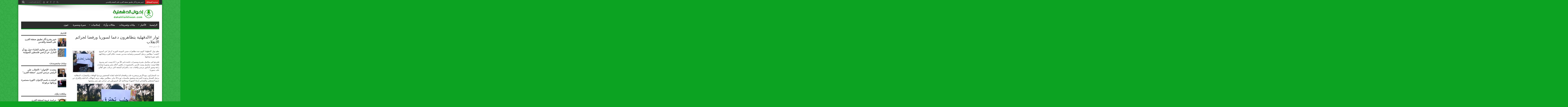

--- FILE ---
content_type: text/html; charset=UTF-8
request_url: https://dakahliaikhwan.com/News-4013.html
body_size: 15526
content:
<!DOCTYPE html>
<html dir="rtl" lang="ar" prefix="og: http://ogp.me/ns#">
<head>
<meta charset="UTF-8" />
<link rel="profile" href="https://gmpg.org/xfn/11" />
<link rel="pingback" href="https://dakahliaikhwan.com/xmlrpc.php" />
<title>ثوار ‫#‏الدقهلية‬ يتظاهرون دعما لسوريا ورفضا لجرائم الانقلاب &#8211; إخوان الدقهلية</title>
<meta name='robots' content='max-image-preview:large' />
<link rel='dns-prefetch' href='//fonts.googleapis.com' />
<link rel="alternate" type="application/rss+xml" title="إخوان الدقهلية &laquo; الخلاصة" href="https://dakahliaikhwan.com/feed" />
<link rel="alternate" type="application/rss+xml" title="إخوان الدقهلية &laquo; خلاصة التعليقات" href="https://dakahliaikhwan.com/comments/feed" />
<link rel="alternate" title="oEmbed (JSON)" type="application/json+oembed" href="https://dakahliaikhwan.com/wp-json/oembed/1.0/embed?url=https%3A%2F%2Fdakahliaikhwan.com%2FNews-4013.html" />
<link rel="alternate" title="oEmbed (XML)" type="text/xml+oembed" href="https://dakahliaikhwan.com/wp-json/oembed/1.0/embed?url=https%3A%2F%2Fdakahliaikhwan.com%2FNews-4013.html&#038;format=xml" />
<style id='wp-img-auto-sizes-contain-inline-css' type='text/css'>
img:is([sizes=auto i],[sizes^="auto," i]){contain-intrinsic-size:3000px 1500px}
/*# sourceURL=wp-img-auto-sizes-contain-inline-css */
</style>
<style id='wp-block-library-inline-css' type='text/css'>
:root{--wp-block-synced-color:#7a00df;--wp-block-synced-color--rgb:122,0,223;--wp-bound-block-color:var(--wp-block-synced-color);--wp-editor-canvas-background:#ddd;--wp-admin-theme-color:#007cba;--wp-admin-theme-color--rgb:0,124,186;--wp-admin-theme-color-darker-10:#006ba1;--wp-admin-theme-color-darker-10--rgb:0,107,160.5;--wp-admin-theme-color-darker-20:#005a87;--wp-admin-theme-color-darker-20--rgb:0,90,135;--wp-admin-border-width-focus:2px}@media (min-resolution:192dpi){:root{--wp-admin-border-width-focus:1.5px}}.wp-element-button{cursor:pointer}:root .has-very-light-gray-background-color{background-color:#eee}:root .has-very-dark-gray-background-color{background-color:#313131}:root .has-very-light-gray-color{color:#eee}:root .has-very-dark-gray-color{color:#313131}:root .has-vivid-green-cyan-to-vivid-cyan-blue-gradient-background{background:linear-gradient(135deg,#00d084,#0693e3)}:root .has-purple-crush-gradient-background{background:linear-gradient(135deg,#34e2e4,#4721fb 50%,#ab1dfe)}:root .has-hazy-dawn-gradient-background{background:linear-gradient(135deg,#faaca8,#dad0ec)}:root .has-subdued-olive-gradient-background{background:linear-gradient(135deg,#fafae1,#67a671)}:root .has-atomic-cream-gradient-background{background:linear-gradient(135deg,#fdd79a,#004a59)}:root .has-nightshade-gradient-background{background:linear-gradient(135deg,#330968,#31cdcf)}:root .has-midnight-gradient-background{background:linear-gradient(135deg,#020381,#2874fc)}:root{--wp--preset--font-size--normal:16px;--wp--preset--font-size--huge:42px}.has-regular-font-size{font-size:1em}.has-larger-font-size{font-size:2.625em}.has-normal-font-size{font-size:var(--wp--preset--font-size--normal)}.has-huge-font-size{font-size:var(--wp--preset--font-size--huge)}.has-text-align-center{text-align:center}.has-text-align-left{text-align:left}.has-text-align-right{text-align:right}.has-fit-text{white-space:nowrap!important}#end-resizable-editor-section{display:none}.aligncenter{clear:both}.items-justified-left{justify-content:flex-start}.items-justified-center{justify-content:center}.items-justified-right{justify-content:flex-end}.items-justified-space-between{justify-content:space-between}.screen-reader-text{border:0;clip-path:inset(50%);height:1px;margin:-1px;overflow:hidden;padding:0;position:absolute;width:1px;word-wrap:normal!important}.screen-reader-text:focus{background-color:#ddd;clip-path:none;color:#444;display:block;font-size:1em;height:auto;left:5px;line-height:normal;padding:15px 23px 14px;text-decoration:none;top:5px;width:auto;z-index:100000}html :where(.has-border-color){border-style:solid}html :where([style*=border-top-color]){border-top-style:solid}html :where([style*=border-right-color]){border-right-style:solid}html :where([style*=border-bottom-color]){border-bottom-style:solid}html :where([style*=border-left-color]){border-left-style:solid}html :where([style*=border-width]){border-style:solid}html :where([style*=border-top-width]){border-top-style:solid}html :where([style*=border-right-width]){border-right-style:solid}html :where([style*=border-bottom-width]){border-bottom-style:solid}html :where([style*=border-left-width]){border-left-style:solid}html :where(img[class*=wp-image-]){height:auto;max-width:100%}:where(figure){margin:0 0 1em}html :where(.is-position-sticky){--wp-admin--admin-bar--position-offset:var(--wp-admin--admin-bar--height,0px)}@media screen and (max-width:600px){html :where(.is-position-sticky){--wp-admin--admin-bar--position-offset:0px}}

/*# sourceURL=wp-block-library-inline-css */
</style><style id='wp-block-image-inline-css' type='text/css'>
.wp-block-image>a,.wp-block-image>figure>a{display:inline-block}.wp-block-image img{box-sizing:border-box;height:auto;max-width:100%;vertical-align:bottom}@media not (prefers-reduced-motion){.wp-block-image img.hide{visibility:hidden}.wp-block-image img.show{animation:show-content-image .4s}}.wp-block-image[style*=border-radius] img,.wp-block-image[style*=border-radius]>a{border-radius:inherit}.wp-block-image.has-custom-border img{box-sizing:border-box}.wp-block-image.aligncenter{text-align:center}.wp-block-image.alignfull>a,.wp-block-image.alignwide>a{width:100%}.wp-block-image.alignfull img,.wp-block-image.alignwide img{height:auto;width:100%}.wp-block-image .aligncenter,.wp-block-image .alignleft,.wp-block-image .alignright,.wp-block-image.aligncenter,.wp-block-image.alignleft,.wp-block-image.alignright{display:table}.wp-block-image .aligncenter>figcaption,.wp-block-image .alignleft>figcaption,.wp-block-image .alignright>figcaption,.wp-block-image.aligncenter>figcaption,.wp-block-image.alignleft>figcaption,.wp-block-image.alignright>figcaption{caption-side:bottom;display:table-caption}.wp-block-image .alignleft{float:left;margin:.5em 1em .5em 0}.wp-block-image .alignright{float:right;margin:.5em 0 .5em 1em}.wp-block-image .aligncenter{margin-left:auto;margin-right:auto}.wp-block-image :where(figcaption){margin-bottom:1em;margin-top:.5em}.wp-block-image.is-style-circle-mask img{border-radius:9999px}@supports ((-webkit-mask-image:none) or (mask-image:none)) or (-webkit-mask-image:none){.wp-block-image.is-style-circle-mask img{border-radius:0;-webkit-mask-image:url('data:image/svg+xml;utf8,<svg viewBox="0 0 100 100" xmlns="http://www.w3.org/2000/svg"><circle cx="50" cy="50" r="50"/></svg>');mask-image:url('data:image/svg+xml;utf8,<svg viewBox="0 0 100 100" xmlns="http://www.w3.org/2000/svg"><circle cx="50" cy="50" r="50"/></svg>');mask-mode:alpha;-webkit-mask-position:center;mask-position:center;-webkit-mask-repeat:no-repeat;mask-repeat:no-repeat;-webkit-mask-size:contain;mask-size:contain}}:root :where(.wp-block-image.is-style-rounded img,.wp-block-image .is-style-rounded img){border-radius:9999px}.wp-block-image figure{margin:0}.wp-lightbox-container{display:flex;flex-direction:column;position:relative}.wp-lightbox-container img{cursor:zoom-in}.wp-lightbox-container img:hover+button{opacity:1}.wp-lightbox-container button{align-items:center;backdrop-filter:blur(16px) saturate(180%);background-color:#5a5a5a40;border:none;border-radius:4px;cursor:zoom-in;display:flex;height:20px;justify-content:center;left:16px;opacity:0;padding:0;position:absolute;text-align:center;top:16px;width:20px;z-index:100}@media not (prefers-reduced-motion){.wp-lightbox-container button{transition:opacity .2s ease}}.wp-lightbox-container button:focus-visible{outline:3px auto #5a5a5a40;outline:3px auto -webkit-focus-ring-color;outline-offset:3px}.wp-lightbox-container button:hover{cursor:pointer;opacity:1}.wp-lightbox-container button:focus{opacity:1}.wp-lightbox-container button:focus,.wp-lightbox-container button:hover,.wp-lightbox-container button:not(:hover):not(:active):not(.has-background){background-color:#5a5a5a40;border:none}.wp-lightbox-overlay{box-sizing:border-box;cursor:zoom-out;height:100vh;overflow:hidden;position:fixed;right:0;top:0;visibility:hidden;width:100%;z-index:100000}.wp-lightbox-overlay .close-button{align-items:center;cursor:pointer;display:flex;justify-content:center;left:calc(env(safe-area-inset-left) + 16px);min-height:40px;min-width:40px;padding:0;position:absolute;top:calc(env(safe-area-inset-top) + 16px);z-index:5000000}.wp-lightbox-overlay .close-button:focus,.wp-lightbox-overlay .close-button:hover,.wp-lightbox-overlay .close-button:not(:hover):not(:active):not(.has-background){background:none;border:none}.wp-lightbox-overlay .lightbox-image-container{height:var(--wp--lightbox-container-height);overflow:hidden;position:absolute;right:50%;top:50%;transform:translate(50%,-50%);transform-origin:top right;width:var(--wp--lightbox-container-width);z-index:9999999999}.wp-lightbox-overlay .wp-block-image{align-items:center;box-sizing:border-box;display:flex;height:100%;justify-content:center;margin:0;position:relative;transform-origin:100% 0;width:100%;z-index:3000000}.wp-lightbox-overlay .wp-block-image img{height:var(--wp--lightbox-image-height);min-height:var(--wp--lightbox-image-height);min-width:var(--wp--lightbox-image-width);width:var(--wp--lightbox-image-width)}.wp-lightbox-overlay .wp-block-image figcaption{display:none}.wp-lightbox-overlay button{background:none;border:none}.wp-lightbox-overlay .scrim{background-color:#fff;height:100%;opacity:.9;position:absolute;width:100%;z-index:2000000}.wp-lightbox-overlay.active{visibility:visible}@media not (prefers-reduced-motion){.wp-lightbox-overlay.active{animation:turn-on-visibility .25s both}.wp-lightbox-overlay.active img{animation:turn-on-visibility .35s both}.wp-lightbox-overlay.show-closing-animation:not(.active){animation:turn-off-visibility .35s both}.wp-lightbox-overlay.show-closing-animation:not(.active) img{animation:turn-off-visibility .25s both}.wp-lightbox-overlay.zoom.active{animation:none;opacity:1;visibility:visible}.wp-lightbox-overlay.zoom.active .lightbox-image-container{animation:lightbox-zoom-in .4s}.wp-lightbox-overlay.zoom.active .lightbox-image-container img{animation:none}.wp-lightbox-overlay.zoom.active .scrim{animation:turn-on-visibility .4s forwards}.wp-lightbox-overlay.zoom.show-closing-animation:not(.active){animation:none}.wp-lightbox-overlay.zoom.show-closing-animation:not(.active) .lightbox-image-container{animation:lightbox-zoom-out .4s}.wp-lightbox-overlay.zoom.show-closing-animation:not(.active) .lightbox-image-container img{animation:none}.wp-lightbox-overlay.zoom.show-closing-animation:not(.active) .scrim{animation:turn-off-visibility .4s forwards}}@keyframes show-content-image{0%{visibility:hidden}99%{visibility:hidden}to{visibility:visible}}@keyframes turn-on-visibility{0%{opacity:0}to{opacity:1}}@keyframes turn-off-visibility{0%{opacity:1;visibility:visible}99%{opacity:0;visibility:visible}to{opacity:0;visibility:hidden}}@keyframes lightbox-zoom-in{0%{transform:translate(calc(((-100vw + var(--wp--lightbox-scrollbar-width))/2 + var(--wp--lightbox-initial-left-position))*-1),calc(-50vh + var(--wp--lightbox-initial-top-position))) scale(var(--wp--lightbox-scale))}to{transform:translate(50%,-50%) scale(1)}}@keyframes lightbox-zoom-out{0%{transform:translate(50%,-50%) scale(1);visibility:visible}99%{visibility:visible}to{transform:translate(calc(((-100vw + var(--wp--lightbox-scrollbar-width))/2 + var(--wp--lightbox-initial-left-position))*-1),calc(-50vh + var(--wp--lightbox-initial-top-position))) scale(var(--wp--lightbox-scale));visibility:hidden}}
/*# sourceURL=https://dakahliaikhwan.com/wp-includes/blocks/image/style.min.css */
</style>
<style id='wp-block-paragraph-inline-css' type='text/css'>
.is-small-text{font-size:.875em}.is-regular-text{font-size:1em}.is-large-text{font-size:2.25em}.is-larger-text{font-size:3em}.has-drop-cap:not(:focus):first-letter{float:right;font-size:8.4em;font-style:normal;font-weight:100;line-height:.68;margin:.05em 0 0 .1em;text-transform:uppercase}body.rtl .has-drop-cap:not(:focus):first-letter{float:none;margin-right:.1em}p.has-drop-cap.has-background{overflow:hidden}:root :where(p.has-background){padding:1.25em 2.375em}:where(p.has-text-color:not(.has-link-color)) a{color:inherit}p.has-text-align-left[style*="writing-mode:vertical-lr"],p.has-text-align-right[style*="writing-mode:vertical-rl"]{rotate:180deg}
/*# sourceURL=https://dakahliaikhwan.com/wp-includes/blocks/paragraph/style.min.css */
</style>
<style id='global-styles-inline-css' type='text/css'>
:root{--wp--preset--aspect-ratio--square: 1;--wp--preset--aspect-ratio--4-3: 4/3;--wp--preset--aspect-ratio--3-4: 3/4;--wp--preset--aspect-ratio--3-2: 3/2;--wp--preset--aspect-ratio--2-3: 2/3;--wp--preset--aspect-ratio--16-9: 16/9;--wp--preset--aspect-ratio--9-16: 9/16;--wp--preset--color--black: #000000;--wp--preset--color--cyan-bluish-gray: #abb8c3;--wp--preset--color--white: #ffffff;--wp--preset--color--pale-pink: #f78da7;--wp--preset--color--vivid-red: #cf2e2e;--wp--preset--color--luminous-vivid-orange: #ff6900;--wp--preset--color--luminous-vivid-amber: #fcb900;--wp--preset--color--light-green-cyan: #7bdcb5;--wp--preset--color--vivid-green-cyan: #00d084;--wp--preset--color--pale-cyan-blue: #8ed1fc;--wp--preset--color--vivid-cyan-blue: #0693e3;--wp--preset--color--vivid-purple: #9b51e0;--wp--preset--gradient--vivid-cyan-blue-to-vivid-purple: linear-gradient(135deg,rgb(6,147,227) 0%,rgb(155,81,224) 100%);--wp--preset--gradient--light-green-cyan-to-vivid-green-cyan: linear-gradient(135deg,rgb(122,220,180) 0%,rgb(0,208,130) 100%);--wp--preset--gradient--luminous-vivid-amber-to-luminous-vivid-orange: linear-gradient(135deg,rgb(252,185,0) 0%,rgb(255,105,0) 100%);--wp--preset--gradient--luminous-vivid-orange-to-vivid-red: linear-gradient(135deg,rgb(255,105,0) 0%,rgb(207,46,46) 100%);--wp--preset--gradient--very-light-gray-to-cyan-bluish-gray: linear-gradient(135deg,rgb(238,238,238) 0%,rgb(169,184,195) 100%);--wp--preset--gradient--cool-to-warm-spectrum: linear-gradient(135deg,rgb(74,234,220) 0%,rgb(151,120,209) 20%,rgb(207,42,186) 40%,rgb(238,44,130) 60%,rgb(251,105,98) 80%,rgb(254,248,76) 100%);--wp--preset--gradient--blush-light-purple: linear-gradient(135deg,rgb(255,206,236) 0%,rgb(152,150,240) 100%);--wp--preset--gradient--blush-bordeaux: linear-gradient(135deg,rgb(254,205,165) 0%,rgb(254,45,45) 50%,rgb(107,0,62) 100%);--wp--preset--gradient--luminous-dusk: linear-gradient(135deg,rgb(255,203,112) 0%,rgb(199,81,192) 50%,rgb(65,88,208) 100%);--wp--preset--gradient--pale-ocean: linear-gradient(135deg,rgb(255,245,203) 0%,rgb(182,227,212) 50%,rgb(51,167,181) 100%);--wp--preset--gradient--electric-grass: linear-gradient(135deg,rgb(202,248,128) 0%,rgb(113,206,126) 100%);--wp--preset--gradient--midnight: linear-gradient(135deg,rgb(2,3,129) 0%,rgb(40,116,252) 100%);--wp--preset--font-size--small: 13px;--wp--preset--font-size--medium: 20px;--wp--preset--font-size--large: 36px;--wp--preset--font-size--x-large: 42px;--wp--preset--spacing--20: 0.44rem;--wp--preset--spacing--30: 0.67rem;--wp--preset--spacing--40: 1rem;--wp--preset--spacing--50: 1.5rem;--wp--preset--spacing--60: 2.25rem;--wp--preset--spacing--70: 3.38rem;--wp--preset--spacing--80: 5.06rem;--wp--preset--shadow--natural: 6px 6px 9px rgba(0, 0, 0, 0.2);--wp--preset--shadow--deep: 12px 12px 50px rgba(0, 0, 0, 0.4);--wp--preset--shadow--sharp: 6px 6px 0px rgba(0, 0, 0, 0.2);--wp--preset--shadow--outlined: 6px 6px 0px -3px rgb(255, 255, 255), 6px 6px rgb(0, 0, 0);--wp--preset--shadow--crisp: 6px 6px 0px rgb(0, 0, 0);}:where(.is-layout-flex){gap: 0.5em;}:where(.is-layout-grid){gap: 0.5em;}body .is-layout-flex{display: flex;}.is-layout-flex{flex-wrap: wrap;align-items: center;}.is-layout-flex > :is(*, div){margin: 0;}body .is-layout-grid{display: grid;}.is-layout-grid > :is(*, div){margin: 0;}:where(.wp-block-columns.is-layout-flex){gap: 2em;}:where(.wp-block-columns.is-layout-grid){gap: 2em;}:where(.wp-block-post-template.is-layout-flex){gap: 1.25em;}:where(.wp-block-post-template.is-layout-grid){gap: 1.25em;}.has-black-color{color: var(--wp--preset--color--black) !important;}.has-cyan-bluish-gray-color{color: var(--wp--preset--color--cyan-bluish-gray) !important;}.has-white-color{color: var(--wp--preset--color--white) !important;}.has-pale-pink-color{color: var(--wp--preset--color--pale-pink) !important;}.has-vivid-red-color{color: var(--wp--preset--color--vivid-red) !important;}.has-luminous-vivid-orange-color{color: var(--wp--preset--color--luminous-vivid-orange) !important;}.has-luminous-vivid-amber-color{color: var(--wp--preset--color--luminous-vivid-amber) !important;}.has-light-green-cyan-color{color: var(--wp--preset--color--light-green-cyan) !important;}.has-vivid-green-cyan-color{color: var(--wp--preset--color--vivid-green-cyan) !important;}.has-pale-cyan-blue-color{color: var(--wp--preset--color--pale-cyan-blue) !important;}.has-vivid-cyan-blue-color{color: var(--wp--preset--color--vivid-cyan-blue) !important;}.has-vivid-purple-color{color: var(--wp--preset--color--vivid-purple) !important;}.has-black-background-color{background-color: var(--wp--preset--color--black) !important;}.has-cyan-bluish-gray-background-color{background-color: var(--wp--preset--color--cyan-bluish-gray) !important;}.has-white-background-color{background-color: var(--wp--preset--color--white) !important;}.has-pale-pink-background-color{background-color: var(--wp--preset--color--pale-pink) !important;}.has-vivid-red-background-color{background-color: var(--wp--preset--color--vivid-red) !important;}.has-luminous-vivid-orange-background-color{background-color: var(--wp--preset--color--luminous-vivid-orange) !important;}.has-luminous-vivid-amber-background-color{background-color: var(--wp--preset--color--luminous-vivid-amber) !important;}.has-light-green-cyan-background-color{background-color: var(--wp--preset--color--light-green-cyan) !important;}.has-vivid-green-cyan-background-color{background-color: var(--wp--preset--color--vivid-green-cyan) !important;}.has-pale-cyan-blue-background-color{background-color: var(--wp--preset--color--pale-cyan-blue) !important;}.has-vivid-cyan-blue-background-color{background-color: var(--wp--preset--color--vivid-cyan-blue) !important;}.has-vivid-purple-background-color{background-color: var(--wp--preset--color--vivid-purple) !important;}.has-black-border-color{border-color: var(--wp--preset--color--black) !important;}.has-cyan-bluish-gray-border-color{border-color: var(--wp--preset--color--cyan-bluish-gray) !important;}.has-white-border-color{border-color: var(--wp--preset--color--white) !important;}.has-pale-pink-border-color{border-color: var(--wp--preset--color--pale-pink) !important;}.has-vivid-red-border-color{border-color: var(--wp--preset--color--vivid-red) !important;}.has-luminous-vivid-orange-border-color{border-color: var(--wp--preset--color--luminous-vivid-orange) !important;}.has-luminous-vivid-amber-border-color{border-color: var(--wp--preset--color--luminous-vivid-amber) !important;}.has-light-green-cyan-border-color{border-color: var(--wp--preset--color--light-green-cyan) !important;}.has-vivid-green-cyan-border-color{border-color: var(--wp--preset--color--vivid-green-cyan) !important;}.has-pale-cyan-blue-border-color{border-color: var(--wp--preset--color--pale-cyan-blue) !important;}.has-vivid-cyan-blue-border-color{border-color: var(--wp--preset--color--vivid-cyan-blue) !important;}.has-vivid-purple-border-color{border-color: var(--wp--preset--color--vivid-purple) !important;}.has-vivid-cyan-blue-to-vivid-purple-gradient-background{background: var(--wp--preset--gradient--vivid-cyan-blue-to-vivid-purple) !important;}.has-light-green-cyan-to-vivid-green-cyan-gradient-background{background: var(--wp--preset--gradient--light-green-cyan-to-vivid-green-cyan) !important;}.has-luminous-vivid-amber-to-luminous-vivid-orange-gradient-background{background: var(--wp--preset--gradient--luminous-vivid-amber-to-luminous-vivid-orange) !important;}.has-luminous-vivid-orange-to-vivid-red-gradient-background{background: var(--wp--preset--gradient--luminous-vivid-orange-to-vivid-red) !important;}.has-very-light-gray-to-cyan-bluish-gray-gradient-background{background: var(--wp--preset--gradient--very-light-gray-to-cyan-bluish-gray) !important;}.has-cool-to-warm-spectrum-gradient-background{background: var(--wp--preset--gradient--cool-to-warm-spectrum) !important;}.has-blush-light-purple-gradient-background{background: var(--wp--preset--gradient--blush-light-purple) !important;}.has-blush-bordeaux-gradient-background{background: var(--wp--preset--gradient--blush-bordeaux) !important;}.has-luminous-dusk-gradient-background{background: var(--wp--preset--gradient--luminous-dusk) !important;}.has-pale-ocean-gradient-background{background: var(--wp--preset--gradient--pale-ocean) !important;}.has-electric-grass-gradient-background{background: var(--wp--preset--gradient--electric-grass) !important;}.has-midnight-gradient-background{background: var(--wp--preset--gradient--midnight) !important;}.has-small-font-size{font-size: var(--wp--preset--font-size--small) !important;}.has-medium-font-size{font-size: var(--wp--preset--font-size--medium) !important;}.has-large-font-size{font-size: var(--wp--preset--font-size--large) !important;}.has-x-large-font-size{font-size: var(--wp--preset--font-size--x-large) !important;}
/*# sourceURL=global-styles-inline-css */
</style>

<style id='classic-theme-styles-inline-css' type='text/css'>
/*! This file is auto-generated */
.wp-block-button__link{color:#fff;background-color:#32373c;border-radius:9999px;box-shadow:none;text-decoration:none;padding:calc(.667em + 2px) calc(1.333em + 2px);font-size:1.125em}.wp-block-file__button{background:#32373c;color:#fff;text-decoration:none}
/*# sourceURL=/wp-includes/css/classic-themes.min.css */
</style>
<link rel='stylesheet' id='tie-style-css' href='https://dakahliaikhwan.com/wp-content/themes/jarida/style.css' type='text/css' media='all' />
<link rel='stylesheet' id='Oswald-css' href='https://fonts.googleapis.com/css?family=Oswald%3Aregular%2C700' type='text/css' media='all' />
<script type="text/javascript" src="https://dakahliaikhwan.com/wp-includes/js/jquery/jquery.min.js" id="jquery-core-js"></script>
<script type="text/javascript" src="https://dakahliaikhwan.com/wp-includes/js/jquery/jquery-migrate.min.js" id="jquery-migrate-js"></script>
<link rel="https://api.w.org/" href="https://dakahliaikhwan.com/wp-json/" /><link rel="alternate" title="JSON" type="application/json" href="https://dakahliaikhwan.com/wp-json/wp/v2/posts/4013" /><link rel="EditURI" type="application/rsd+xml" title="RSD" href="https://dakahliaikhwan.com/xmlrpc.php?rsd" />
<link rel="stylesheet" href="https://dakahliaikhwan.com/wp-content/themes/jarida/rtl.css" type="text/css" media="screen" /><meta name="generator" content="WordPress 6.9" />
<link rel="canonical" href="https://dakahliaikhwan.com/News-4013.html" />
<link rel='shortlink' href='https://dakahliaikhwan.com/?p=4013' />
<!-- Analytics by WP Statistics - https://wp-statistics.com -->
<link rel="shortcut icon" href="https://dakahliaikhwan.com/new2016/wp-content/uploads/2015/12/Apple-iPhone-Icon.png" title="Favicon" /><!--[if IE]>
<script type="text/javascript">jQuery(document).ready(function (){ jQuery(".menu-item").has("ul").children("a").attr("aria-haspopup", "true");});</script>
<![endif]-->
<!--[if lt IE 9]>
<script src="https://dakahliaikhwan.com/wp-content/themes/jarida/js/html5.js"></script>
<script src="https://dakahliaikhwan.com/wp-content/themes/jarida/js/selectivizr-min.js"></script>
<![endif]-->
<!--[if IE 8]>
<link rel="stylesheet" type="text/css" media="all" href="https://dakahliaikhwan.com/wp-content/themes/jarida/css/ie8.css" />
<![endif]-->
<meta http-equiv="X-UA-Compatible" content="IE=edge,chrome=1" />
<meta name="viewport" content="width=device-width, initial-scale=1, maximum-scale=1, user-scalable=no" />
<style type="text/css" media="screen">

body {
 background-color: #0ca322 !important;  background-image : url(https://dakahliaikhwan.com/wp-content/themes/jarida/images/patterns/body-bg8.png);background-position: top center;
}
	<br />
<b>Warning</b>:  Trying to access array offset on value of type bool in <b>/home2/dakahlia/public_html/wp-content/themes/jarida/functions/common-scripts.php</b> on line <b>224</b><br />
<br />
<b>Warning</b>:  Trying to access array offset on value of type bool in <b>/home2/dakahlia/public_html/wp-content/themes/jarida/functions/common-scripts.php</b> on line <b>224</b><br />
<br />
<b>Warning</b>:  Trying to access array offset on value of type bool in <b>/home2/dakahlia/public_html/wp-content/themes/jarida/functions/common-scripts.php</b> on line <b>224</b><br />
<br />
<b>Warning</b>:  Trying to access array offset on value of type bool in <b>/home2/dakahlia/public_html/wp-content/themes/jarida/functions/common-scripts.php</b> on line <b>224</b><br />
<br />
<b>Warning</b>:  Trying to access array offset on value of type bool in <b>/home2/dakahlia/public_html/wp-content/themes/jarida/functions/common-scripts.php</b> on line <b>224</b><br />
<br />
<b>Warning</b>:  Trying to access array offset on value of type bool in <b>/home2/dakahlia/public_html/wp-content/themes/jarida/functions/common-scripts.php</b> on line <b>224</b><br />
<br />
<b>Warning</b>:  Trying to access array offset on value of type bool in <b>/home2/dakahlia/public_html/wp-content/themes/jarida/functions/common-scripts.php</b> on line <b>224</b><br />
<br />
<b>Warning</b>:  Trying to access array offset on value of type bool in <b>/home2/dakahlia/public_html/wp-content/themes/jarida/functions/common-scripts.php</b> on line <b>224</b><br />
<br />
<b>Warning</b>:  Trying to access array offset on value of type bool in <b>/home2/dakahlia/public_html/wp-content/themes/jarida/functions/common-scripts.php</b> on line <b>224</b><br />
<br />
<b>Warning</b>:  Trying to access array offset on value of type bool in <b>/home2/dakahlia/public_html/wp-content/themes/jarida/functions/common-scripts.php</b> on line <b>224</b><br />
<br />
<b>Warning</b>:  Trying to access array offset on value of type bool in <b>/home2/dakahlia/public_html/wp-content/themes/jarida/functions/common-scripts.php</b> on line <b>224</b><br />
<br />
<b>Warning</b>:  Trying to access array offset on value of type bool in <b>/home2/dakahlia/public_html/wp-content/themes/jarida/functions/common-scripts.php</b> on line <b>224</b><br />
<br />
<b>Warning</b>:  Trying to access array offset on value of type bool in <b>/home2/dakahlia/public_html/wp-content/themes/jarida/functions/common-scripts.php</b> on line <b>224</b><br />
<br />
<b>Warning</b>:  Trying to access array offset on value of type bool in <b>/home2/dakahlia/public_html/wp-content/themes/jarida/functions/common-scripts.php</b> on line <b>224</b><br />
<br />
<b>Warning</b>:  Trying to access array offset on value of type bool in <b>/home2/dakahlia/public_html/wp-content/themes/jarida/functions/common-scripts.php</b> on line <b>224</b><br />

.top-nav, .top-nav ul li a, .breaking-news span {
	font-family: Arial, Helvetica, sans-serif;
	color :#f7ff0d !important;
	font-size : 18px !important;
	font-weight: bold !important;
	font-style: normal !important;
}

#main-nav, #main-nav ul li a{
	font-family: Arial, Helvetica, sans-serif;
<br />
<b>Warning</b>:  Undefined array key "color" in <b>/home2/dakahlia/public_html/wp-content/themes/jarida/functions/common-scripts.php</b> on line <b>228</b><br />
	font-size : 20px !important;
	font-weight: bold !important;
	font-style: normal !important;
}
<br />
<b>Warning</b>:  Undefined array key "font" in <b>/home2/dakahlia/public_html/wp-content/themes/jarida/functions/common-scripts.php</b> on line <b>224</b><br />
<br />
<b>Warning</b>:  Undefined array key "color" in <b>/home2/dakahlia/public_html/wp-content/themes/jarida/functions/common-scripts.php</b> on line <b>224</b><br />

.page-title{
<br />
<b>Warning</b>:  Undefined array key "font" in <b>/home2/dakahlia/public_html/wp-content/themes/jarida/functions/common-scripts.php</b> on line <b>226</b><br />
<br />
<b>Warning</b>:  Undefined array key "color" in <b>/home2/dakahlia/public_html/wp-content/themes/jarida/functions/common-scripts.php</b> on line <b>228</b><br />
	font-size : 20px !important;
<br />
<b>Warning</b>:  Undefined array key "weight" in <b>/home2/dakahlia/public_html/wp-content/themes/jarida/functions/common-scripts.php</b> on line <b>232</b><br />
<br />
<b>Warning</b>:  Undefined array key "style" in <b>/home2/dakahlia/public_html/wp-content/themes/jarida/functions/common-scripts.php</b> on line <b>234</b><br />
}

.post-title{
	font-family: Arial, Helvetica, sans-serif;
<br />
<b>Warning</b>:  Undefined array key "color" in <b>/home2/dakahlia/public_html/wp-content/themes/jarida/functions/common-scripts.php</b> on line <b>228</b><br />
<br />
<b>Warning</b>:  Undefined array key "size" in <b>/home2/dakahlia/public_html/wp-content/themes/jarida/functions/common-scripts.php</b> on line <b>230</b><br />
	font-weight: bold !important;
<br />
<b>Warning</b>:  Undefined array key "style" in <b>/home2/dakahlia/public_html/wp-content/themes/jarida/functions/common-scripts.php</b> on line <b>234</b><br />
}
<br />
<b>Warning</b>:  Undefined array key "font" in <b>/home2/dakahlia/public_html/wp-content/themes/jarida/functions/common-scripts.php</b> on line <b>224</b><br />
<br />
<b>Warning</b>:  Undefined array key "color" in <b>/home2/dakahlia/public_html/wp-content/themes/jarida/functions/common-scripts.php</b> on line <b>224</b><br />

h2.post-box-title, h2.post-box-title a{
<br />
<b>Warning</b>:  Undefined array key "font" in <b>/home2/dakahlia/public_html/wp-content/themes/jarida/functions/common-scripts.php</b> on line <b>226</b><br />
<br />
<b>Warning</b>:  Undefined array key "color" in <b>/home2/dakahlia/public_html/wp-content/themes/jarida/functions/common-scripts.php</b> on line <b>228</b><br />
	font-size : 18px !important;
<br />
<b>Warning</b>:  Undefined array key "weight" in <b>/home2/dakahlia/public_html/wp-content/themes/jarida/functions/common-scripts.php</b> on line <b>232</b><br />
<br />
<b>Warning</b>:  Undefined array key "style" in <b>/home2/dakahlia/public_html/wp-content/themes/jarida/functions/common-scripts.php</b> on line <b>234</b><br />
}

h3.post-box-title, h3.post-box-title a{
	font-family: Arial, Helvetica, sans-serif;
<br />
<b>Warning</b>:  Undefined array key "color" in <b>/home2/dakahlia/public_html/wp-content/themes/jarida/functions/common-scripts.php</b> on line <b>228</b><br />
<br />
<b>Warning</b>:  Undefined array key "size" in <b>/home2/dakahlia/public_html/wp-content/themes/jarida/functions/common-scripts.php</b> on line <b>230</b><br />
	font-weight: bold !important;
<br />
<b>Warning</b>:  Undefined array key "style" in <b>/home2/dakahlia/public_html/wp-content/themes/jarida/functions/common-scripts.php</b> on line <b>234</b><br />
}
<br />
<b>Warning</b>:  Trying to access array offset on value of type bool in <b>/home2/dakahlia/public_html/wp-content/themes/jarida/functions/common-scripts.php</b> on line <b>224</b><br />
<br />
<b>Warning</b>:  Trying to access array offset on value of type bool in <b>/home2/dakahlia/public_html/wp-content/themes/jarida/functions/common-scripts.php</b> on line <b>224</b><br />
<br />
<b>Warning</b>:  Trying to access array offset on value of type bool in <b>/home2/dakahlia/public_html/wp-content/themes/jarida/functions/common-scripts.php</b> on line <b>224</b><br />
<br />
<b>Warning</b>:  Trying to access array offset on value of type bool in <b>/home2/dakahlia/public_html/wp-content/themes/jarida/functions/common-scripts.php</b> on line <b>224</b><br />
<br />
<b>Warning</b>:  Trying to access array offset on value of type bool in <b>/home2/dakahlia/public_html/wp-content/themes/jarida/functions/common-scripts.php</b> on line <b>224</b><br />
<br />
<b>Warning</b>:  Trying to access array offset on value of type bool in <b>/home2/dakahlia/public_html/wp-content/themes/jarida/functions/common-scripts.php</b> on line <b>224</b><br />
<br />
<b>Warning</b>:  Trying to access array offset on value of type bool in <b>/home2/dakahlia/public_html/wp-content/themes/jarida/functions/common-scripts.php</b> on line <b>224</b><br />
<br />
<b>Warning</b>:  Trying to access array offset on value of type bool in <b>/home2/dakahlia/public_html/wp-content/themes/jarida/functions/common-scripts.php</b> on line <b>224</b><br />
<br />
<b>Warning</b>:  Trying to access array offset on value of type bool in <b>/home2/dakahlia/public_html/wp-content/themes/jarida/functions/common-scripts.php</b> on line <b>224</b><br />
<br />
<b>Warning</b>:  Trying to access array offset on value of type bool in <b>/home2/dakahlia/public_html/wp-content/themes/jarida/functions/common-scripts.php</b> on line <b>224</b><br />

body.single .entry, body.page .entry{
	font-family: Arial, Helvetica, sans-serif;
<br />
<b>Warning</b>:  Undefined array key "color" in <b>/home2/dakahlia/public_html/wp-content/themes/jarida/functions/common-scripts.php</b> on line <b>228</b><br />
	font-size : 16px !important;
	font-weight: bold !important;
	font-style: normal !important;
}
<br />
<b>Warning</b>:  Trying to access array offset on value of type bool in <b>/home2/dakahlia/public_html/wp-content/themes/jarida/functions/common-scripts.php</b> on line <b>224</b><br />
<br />
<b>Warning</b>:  Trying to access array offset on value of type bool in <b>/home2/dakahlia/public_html/wp-content/themes/jarida/functions/common-scripts.php</b> on line <b>224</b><br />
<br />
<b>Warning</b>:  Trying to access array offset on value of type bool in <b>/home2/dakahlia/public_html/wp-content/themes/jarida/functions/common-scripts.php</b> on line <b>224</b><br />
<br />
<b>Warning</b>:  Trying to access array offset on value of type bool in <b>/home2/dakahlia/public_html/wp-content/themes/jarida/functions/common-scripts.php</b> on line <b>224</b><br />
<br />
<b>Warning</b>:  Trying to access array offset on value of type bool in <b>/home2/dakahlia/public_html/wp-content/themes/jarida/functions/common-scripts.php</b> on line <b>224</b><br />
<br />
<b>Warning</b>:  Trying to access array offset on value of type bool in <b>/home2/dakahlia/public_html/wp-content/themes/jarida/functions/common-scripts.php</b> on line <b>224</b><br />
<br />
<b>Warning</b>:  Trying to access array offset on value of type bool in <b>/home2/dakahlia/public_html/wp-content/themes/jarida/functions/common-scripts.php</b> on line <b>224</b><br />
<br />
<b>Warning</b>:  Trying to access array offset on value of type bool in <b>/home2/dakahlia/public_html/wp-content/themes/jarida/functions/common-scripts.php</b> on line <b>224</b><br />
<br />
<b>Warning</b>:  Trying to access array offset on value of type bool in <b>/home2/dakahlia/public_html/wp-content/themes/jarida/functions/common-scripts.php</b> on line <b>224</b><br />
<br />
<b>Warning</b>:  Trying to access array offset on value of type bool in <b>/home2/dakahlia/public_html/wp-content/themes/jarida/functions/common-scripts.php</b> on line <b>224</b><br />
<br />
<b>Warning</b>:  Trying to access array offset on value of type bool in <b>/home2/dakahlia/public_html/wp-content/themes/jarida/functions/common-scripts.php</b> on line <b>224</b><br />
<br />
<b>Warning</b>:  Trying to access array offset on value of type bool in <b>/home2/dakahlia/public_html/wp-content/themes/jarida/functions/common-scripts.php</b> on line <b>224</b><br />
<br />
<b>Warning</b>:  Trying to access array offset on value of type bool in <b>/home2/dakahlia/public_html/wp-content/themes/jarida/functions/common-scripts.php</b> on line <b>224</b><br />
<br />
<b>Warning</b>:  Trying to access array offset on value of type bool in <b>/home2/dakahlia/public_html/wp-content/themes/jarida/functions/common-scripts.php</b> on line <b>224</b><br />
<br />
<b>Warning</b>:  Trying to access array offset on value of type bool in <b>/home2/dakahlia/public_html/wp-content/themes/jarida/functions/common-scripts.php</b> on line <b>224</b><br />
<br />
<b>Warning</b>:  Trying to access array offset on value of type bool in <b>/home2/dakahlia/public_html/wp-content/themes/jarida/functions/common-scripts.php</b> on line <b>224</b><br />
<br />
<b>Warning</b>:  Trying to access array offset on value of type bool in <b>/home2/dakahlia/public_html/wp-content/themes/jarida/functions/common-scripts.php</b> on line <b>224</b><br />
<br />
<b>Warning</b>:  Trying to access array offset on value of type bool in <b>/home2/dakahlia/public_html/wp-content/themes/jarida/functions/common-scripts.php</b> on line <b>224</b><br />
<br />
<b>Warning</b>:  Trying to access array offset on value of type bool in <b>/home2/dakahlia/public_html/wp-content/themes/jarida/functions/common-scripts.php</b> on line <b>224</b><br />
<br />
<b>Warning</b>:  Trying to access array offset on value of type bool in <b>/home2/dakahlia/public_html/wp-content/themes/jarida/functions/common-scripts.php</b> on line <b>224</b><br />
<br />
<b>Warning</b>:  Trying to access array offset on value of type bool in <b>/home2/dakahlia/public_html/wp-content/themes/jarida/functions/common-scripts.php</b> on line <b>224</b><br />
<br />
<b>Warning</b>:  Trying to access array offset on value of type bool in <b>/home2/dakahlia/public_html/wp-content/themes/jarida/functions/common-scripts.php</b> on line <b>224</b><br />
<br />
<b>Warning</b>:  Trying to access array offset on value of type bool in <b>/home2/dakahlia/public_html/wp-content/themes/jarida/functions/common-scripts.php</b> on line <b>224</b><br />
<br />
<b>Warning</b>:  Trying to access array offset on value of type bool in <b>/home2/dakahlia/public_html/wp-content/themes/jarida/functions/common-scripts.php</b> on line <b>224</b><br />
<br />
<b>Warning</b>:  Trying to access array offset on value of type bool in <b>/home2/dakahlia/public_html/wp-content/themes/jarida/functions/common-scripts.php</b> on line <b>224</b><br />
<br />
<b>Warning</b>:  Trying to access array offset on value of type bool in <b>/home2/dakahlia/public_html/wp-content/themes/jarida/functions/common-scripts.php</b> on line <b>224</b><br />
<br />
<b>Warning</b>:  Trying to access array offset on value of type bool in <b>/home2/dakahlia/public_html/wp-content/themes/jarida/functions/common-scripts.php</b> on line <b>224</b><br />
<br />
<b>Warning</b>:  Trying to access array offset on value of type bool in <b>/home2/dakahlia/public_html/wp-content/themes/jarida/functions/common-scripts.php</b> on line <b>224</b><br />
<br />
<b>Warning</b>:  Trying to access array offset on value of type bool in <b>/home2/dakahlia/public_html/wp-content/themes/jarida/functions/common-scripts.php</b> on line <b>224</b><br />
<br />
<b>Warning</b>:  Trying to access array offset on value of type bool in <b>/home2/dakahlia/public_html/wp-content/themes/jarida/functions/common-scripts.php</b> on line <b>224</b><br />
<br />
<b>Warning</b>:  Trying to access array offset on value of type bool in <b>/home2/dakahlia/public_html/wp-content/themes/jarida/functions/common-scripts.php</b> on line <b>224</b><br />
<br />
<b>Warning</b>:  Trying to access array offset on value of type bool in <b>/home2/dakahlia/public_html/wp-content/themes/jarida/functions/common-scripts.php</b> on line <b>224</b><br />
<br />
<b>Warning</b>:  Trying to access array offset on value of type bool in <b>/home2/dakahlia/public_html/wp-content/themes/jarida/functions/common-scripts.php</b> on line <b>224</b><br />
<br />
<b>Warning</b>:  Trying to access array offset on value of type bool in <b>/home2/dakahlia/public_html/wp-content/themes/jarida/functions/common-scripts.php</b> on line <b>224</b><br />
<br />
<b>Warning</b>:  Trying to access array offset on value of type bool in <b>/home2/dakahlia/public_html/wp-content/themes/jarida/functions/common-scripts.php</b> on line <b>224</b><br />
<br />
<b>Warning</b>:  Trying to access array offset on value of type bool in <b>/home2/dakahlia/public_html/wp-content/themes/jarida/functions/common-scripts.php</b> on line <b>224</b><br />
<br />
<b>Warning</b>:  Trying to access array offset on value of type bool in <b>/home2/dakahlia/public_html/wp-content/themes/jarida/functions/common-scripts.php</b> on line <b>224</b><br />
<br />
<b>Warning</b>:  Trying to access array offset on value of type bool in <b>/home2/dakahlia/public_html/wp-content/themes/jarida/functions/common-scripts.php</b> on line <b>224</b><br />
<br />
<b>Warning</b>:  Trying to access array offset on value of type bool in <b>/home2/dakahlia/public_html/wp-content/themes/jarida/functions/common-scripts.php</b> on line <b>224</b><br />
<br />
<b>Warning</b>:  Trying to access array offset on value of type bool in <b>/home2/dakahlia/public_html/wp-content/themes/jarida/functions/common-scripts.php</b> on line <b>224</b><br />
<br />
<b>Warning</b>:  Trying to access array offset on value of type bool in <b>/home2/dakahlia/public_html/wp-content/themes/jarida/functions/common-scripts.php</b> on line <b>224</b><br />
<br />
<b>Warning</b>:  Trying to access array offset on value of type bool in <b>/home2/dakahlia/public_html/wp-content/themes/jarida/functions/common-scripts.php</b> on line <b>224</b><br />
<br />
<b>Warning</b>:  Trying to access array offset on value of type bool in <b>/home2/dakahlia/public_html/wp-content/themes/jarida/functions/common-scripts.php</b> on line <b>224</b><br />
<br />
<b>Warning</b>:  Trying to access array offset on value of type bool in <b>/home2/dakahlia/public_html/wp-content/themes/jarida/functions/common-scripts.php</b> on line <b>224</b><br />
<br />
<b>Warning</b>:  Trying to access array offset on value of type bool in <b>/home2/dakahlia/public_html/wp-content/themes/jarida/functions/common-scripts.php</b> on line <b>224</b><br />
	#main-nav ul li.current-menu-item a,
	#main-nav ul li.current-menu-item a:hover,
	#main-nav ul li.current-menu-parent a,
	#main-nav ul li.current-menu-parent a:hover,
	#main-nav ul li.current-page-ancestor a,
	#main-nav ul li.current-page-ancestor a:hover,
	.pagination span.current,
	.ei-slider-thumbs li.ei-slider-element,
	.breaking-news span,
	.ei-title h2,h2.cat-box-title,
	a.more-link,.scroll-nav a,
	.flex-direction-nav a,
	.tagcloud a:hover,
	#tabbed-widget ul.tabs li.active a,
	.slider-caption h2, .full-width .content .slider-caption h2,
	.review-percentage .review-item span span,.review-final-score,
	.woocommerce span.onsale, .woocommerce-page span.onsale ,
	.woocommerce .widget_price_filter .ui-slider .ui-slider-handle, .woocommerce-page .widget_price_filter .ui-slider .ui-slider-handle,
	.button,a.button,#main-content input[type="submit"],#main-content input[type="submit"]:focus, span.onsale,
	.mejs-container .mejs-controls .mejs-time-rail .mejs-time-current,
	#reading-position-indicator {
		background-color:#109426 !important;
	}
	::-webkit-scrollbar-thumb{background-color:#109426 !important;}
	#main-nav,.top-nav {border-bottom-color: #109426;}
	.cat-box , .footer-bottom .container{border-top-color: #109426;}
::-moz-selection { background: #0b9925;}
::selection { background: #0b9925; }
.top-nav ul li a , .top-nav ul ul a {
	color: #ffffff !important;	}
#main-nav ul li.current-menu-item a  {
	color: #f7ff0d !important;	}

h3 a {
font-family:Helvetica !important;
font-weight:bold !important;
font-size: 16px;
}
p {
font-family:Helvetica !important;
text-align: justify !important;
font-weight:bold !important;
}
.logo {
margin-bottom: -20px !important;
}
.cat-box-title a {
color:#f7ff0d !important;
}
.current-post-parent a:current  {
color:#f7ff0d !important;
}
.menu-item-has-children a:current  {
color:#f7ff0d !important;
}
a:current{
text-decoration-line: none !important;
}

</style>
<link rel="apple-touch-icon-precomposed" sizes="144x144" href="https://dakahliaikhwan.com/new2016/wp-content/uploads/2015/12/Apple-iPad-Retina-Icon.png" />
<link rel="apple-touch-icon-precomposed" sizes="120x120" href="https://beta.ensanorg.com/wp-content/uploads/2015/12/Apple-iPhone-Retina-Icon.png" />
<link rel="apple-touch-icon-precomposed" sizes="72x72" href="https://dakahliaikhwan.com/new2016/wp-content/uploads/2015/12/Apple-iPad-Icon.png" />
<link rel="apple-touch-icon-precomposed" href="https://dakahliaikhwan.com/new2016/wp-content/uploads/2015/12/Apple-iPhone-Icon.png" />

<link rel="icon" href="https://dakahliaikhwan.com/wp-content/uploads/2017/01/cropped-logo-2-32x32.png" sizes="32x32" />
<link rel="icon" href="https://dakahliaikhwan.com/wp-content/uploads/2017/01/cropped-logo-2-192x192.png" sizes="192x192" />
<link rel="apple-touch-icon" href="https://dakahliaikhwan.com/wp-content/uploads/2017/01/cropped-logo-2-180x180.png" />
<meta name="msapplication-TileImage" content="https://dakahliaikhwan.com/wp-content/uploads/2017/01/cropped-logo-2-270x270.png" />
</head>
<body id="top" class="rtl wp-singular post-template-default single single-post postid-4013 single-format-standard wp-theme-jarida">
	<div class="background-cover"></div>
	<div class="wrapper layout-2c animated">
				<div class="top-nav fade-in animated1 head_brnews">
			<div class="container">
				<div class="search-block">
					<form method="get" id="searchform" action="https://dakahliaikhwan.com/">
						<button class="search-button" type="submit" value="بحث"></button>
						<input type="text" id="s" name="s" value="أدخل كلمة البحث ..." onfocus="if (this.value == 'أدخل كلمة البحث ...') {this.value = '';}" onblur="if (this.value == '') {this.value = 'أدخل كلمة البحث ...';}"  />
					</form>
				</div><!-- .search-block /-->
						<div class="social-icons icon_flat">
		<a class="tooldown" title="Rss" href="https://dakahliaikhwan.com/feed" target="_blank"><i class="tieicon-rss"></i></a><a class="tooldown" title="Google+" href="#" target="_blank"><i class="tieicon-gplus"></i></a><a class="tooldown" title="Facebook" href="https://www.facebook.com/dakahliaikhwan" target="_blank"><i class="tieicon-facebook"></i></a><a class="tooldown" title="Twitter" href="#" target="_blank"><i class="tieicon-twitter"></i></a><a class="tooldown" title="Youtube" href="#" target="_blank"><i class="tieicon-youtube"></i></a>	</div>


					
	<div class="breaking-news">
		<span>جديد الموقع</span>
				
					<ul>
							<li><a href="https://dakahliaikhwan.com/News-57479.html" title="خبير يشرح آثار تطبيق صفقة القرن على الضفة والقدس">خبير يشرح آثار تطبيق صفقة القرن على الضفة والقدس</a></li>
							<li><a href="https://dakahliaikhwan.com/News-57476.html" title="خلاصات من فتاوى العلماء حول بيع أو التنازل عن أراضي فلسطين للصهاينة">خلاصات من فتاوى العلماء حول بيع أو التنازل عن أراضي فلسطين للصهاينة</a></li>
							<li><a href="https://dakahliaikhwan.com/News-57473.html" title="حراسة عربية لصفقة القرن">حراسة عربية لصفقة القرن</a></li>
							<li><a href="https://dakahliaikhwan.com/News-57470.html" title="“العفو الدولية” رافضة “الصفقة السيئة”: تؤدي إلى تفاقم الانتهاكات وتكريس الإفلات من العقاب">“العفو الدولية” رافضة “الصفقة السيئة”: تؤدي إلى تفاقم الانتهاكات وتكريس الإفلات من العقاب</a></li>
							<li><a href="https://dakahliaikhwan.com/News-57467.html" title="السيسي يُطعم المصريين الخبز المصاب بـ”الإرجوت” السام لإرضاء الروس!">السيسي يُطعم المصريين الخبز المصاب بـ”الإرجوت” السام لإرضاء الروس!</a></li>
							<li><a href="https://dakahliaikhwan.com/News-57464.html" title="إتاوة الكارتة.. الشرطة تجمع ثمن الورد والشوكولاتة التي وزعتها على المصريين!">إتاوة الكارتة.. الشرطة تجمع ثمن الورد والشوكولاتة التي وزعتها على المصريين!</a></li>
							<li><a href="https://dakahliaikhwan.com/News-57461.html" title="60 مليون مصري تحت خط الفقر والسيسي يطالبهم بدفع ديون العسكر">60 مليون مصري تحت خط الفقر والسيسي يطالبهم بدفع ديون العسكر</a></li>
							<li><a href="https://dakahliaikhwan.com/News-57458.html" title="متحدث “الإخوان”: الانقلاب على الرئيس مرسي لتمرير “صفقة القرن”">متحدث “الإخوان”: الانقلاب على الرئيس مرسي لتمرير “صفقة القرن”</a></li>
							<li><a href="https://dakahliaikhwan.com/News-57454.html" title="انفوجراف| ارتقاء 7 معتقلين في سجون الانقلاب خلال شهر يناير">انفوجراف| ارتقاء 7 معتقلين في سجون الانقلاب خلال شهر يناير</a></li>
							<li><a href="https://dakahliaikhwan.com/News-57451.html" title="اكتشاف أول حالة مصابة بفيروس “كورونا” بمصر وسط تعتيم إعلامي">اكتشاف أول حالة مصابة بفيروس “كورونا” بمصر وسط تعتيم إعلامي</a></li>
						</ul>
					
						<script type="text/javascript">
			jQuery(document).ready(function(){
								jQuery('.breaking-news ul').innerfade({animationtype: 'fade', speed: 750 , timeout: 3500});
							});
		</script>
	</div> <!-- .breaking-news -->				
			</div>
		</div><!-- .top-menu /-->
		
		<div class="container">
		<header id="theme-header">
		<div class="header-content fade-in animated1">
			<div class="logo">
			<h2>								<a title="إخوان الدقهلية" href="https://dakahliaikhwan.com/">
					<img src="https://dakahliaikhwan.com/wp-content/uploads/2016/03/logo-2.png" alt="إخوان الدقهلية" /><strong>إخوان الدقهلية الموقع الرسمي للإخوان المسلمين بالدقهلية</strong>
				</a>
			</h2>			</div><!-- .logo /-->
						<div class="clear"></div>
		</div>
									<nav id="main-nav" class="fade-in animated2 fixed-enabled">
				<div class="container">
				<div class="main-menu"><ul id="menu-%d8%a7%d9%84%d9%82%d8%a7%d8%a6%d9%85%d8%a9-%d8%a7%d9%84%d8%b1%d8%a6%d9%8a%d8%b3%d9%8a%d9%87" class="menu"><li id="menu-item-32" class="menu-item  menu-item-type-custom  menu-item-object-custom  menu-item-home"><a href="https://dakahliaikhwan.com/">الرئيسية</a></li>
<li id="menu-item-12" class="menu-item  menu-item-type-taxonomy  menu-item-object-category  current-post-ancestor  menu-item-has-children"><a href="https://dakahliaikhwan.com/category/news">الأخبار</a>
<ul class="sub-menu">
	<li id="menu-item-822" class="menu-item  menu-item-type-taxonomy  menu-item-object-category  current-post-ancestor  current-menu-parent  current-post-parent"><a href="https://dakahliaikhwan.com/category/news/%d8%a7%d9%84%d8%af%d9%82%d9%87%d9%84%d9%8a%d8%a9">الدقهلية</a></li>
	<li id="menu-item-823" class="menu-item  menu-item-type-taxonomy  menu-item-object-category  current-post-ancestor  current-menu-parent  current-post-parent"><a href="https://dakahliaikhwan.com/category/news/%d8%aa%d9%82%d8%a7%d8%b1%d9%8a%d8%b1">تقارير</a></li>
</ul> <!--End Sub Menu -->
</li>
<li id="menu-item-15" class="menu-item  menu-item-type-taxonomy  menu-item-object-category"><a href="https://dakahliaikhwan.com/category/data">بيانات وتصريحات</a></li>
<li id="menu-item-34" class="menu-item  menu-item-type-taxonomy  menu-item-object-category"><a href="https://dakahliaikhwan.com/category/articles-opinions">مقالات وآراء</a></li>
<li id="menu-item-146" class="menu-item  menu-item-type-taxonomy  menu-item-object-category  menu-item-has-children"><a href="https://dakahliaikhwan.com/category/islamic">إسلاميات</a>
<ul class="sub-menu">
	<li id="menu-item-154" class="menu-item  menu-item-type-taxonomy  menu-item-object-category"><a href="https://dakahliaikhwan.com/category/islamic/%d9%85%d9%83%d8%aa%d8%a8%d8%aa%d9%8a">دعوتنا</a></li>
	<li id="menu-item-155" class="menu-item  menu-item-type-taxonomy  menu-item-object-category"><a href="https://dakahliaikhwan.com/category/islamic/%d8%b2%d8%a7%d8%af-%d8%a7%d9%8a%d9%85%d8%a7%d9%86%d9%8a">زاد ايماني</a></li>
	<li id="menu-item-156" class="menu-item  menu-item-type-taxonomy  menu-item-object-category"><a href="https://dakahliaikhwan.com/category/islamic/%d9%85%d9%83%d8%aa%d8%a8%d8%aa%d9%8a-islamic">مكتبتي</a></li>
</ul> <!--End Sub Menu -->
</li>
<li id="menu-item-147" class="menu-item  menu-item-type-taxonomy  menu-item-object-category"><a href="https://dakahliaikhwan.com/category/%d8%b3%d9%8a%d8%b1%d8%a9-%d9%88%d9%85%d8%b3%d9%8a%d8%b1%d8%a9">سيرة ومسيرة</a></li>
<li id="menu-item-148" class="menu-item  menu-item-type-taxonomy  menu-item-object-category"><a href="https://dakahliaikhwan.com/category/eyes">عيون</a></li>
</ul></div>				</div>
			</nav><!-- .main-nav /-->
		</header><!-- #header /-->

	<div id="main-content" class="container fade-in animated3 sidebar-left">
<div class="content-wrap">
	<div class="content">
		
		
		
		
		<article id="the-post" class="post-listing post-4013 post type-post status-publish format-standard has-post-thumbnail hentry category-11 category-12">
			
			<div class="post-inner">
				<h1 class="name post-title entry-title" itemprop="itemReviewed" itemscope itemtype="http://schema.org/Thing"><span itemprop="name">ثوار ‫#‏الدقهلية‬ يتظاهرون دعما لسوريا ورفضا لجرائم الانقلاب</span></h1>

						
<p class="post-meta">
	
	
		
	 <span class="tie-date">2 مايو، 2016</span>	
</p>
<div class="clear"></div>
				<div class="entry">
					
					<div data-contents="true">
<div class="" data-offset-key="d7hpe-0-0" data-editor="56ams" data-block="true">
<div class="_1mf _1mk" data-offset-key="d7hpe-0-0"><span data-offset-key="d7hpe-0-0"><span data-text="true"><img decoding="async" class="alignleft size-thumbnail wp-image-4014" src="https://dakahliaikhwan.com/wp-content/uploads/2016/05/13083260_1737487023202897_46802488961148913_n-150x150.jpg" alt="13083260_1737487023202897_46802488961148913_n" width="150" height="150" srcset="https://dakahliaikhwan.com/wp-content/uploads/2016/05/13083260_1737487023202897_46802488961148913_n-150x150.jpg 150w, https://dakahliaikhwan.com/wp-content/uploads/2016/05/13083260_1737487023202897_46802488961148913_n-70x70.jpg 70w" sizes="(max-width: 150px) 100vw, 150px" />نظم ثوار &#8220;الدقهلية&#8221; اليوم عدة تظاهرات ضمن الموجة الثورية &#8220;ارحل&#8221; في أسبوع &#8220;إغضب&#8221; مطالبين برحيل السيسي وعصابته منددين بصمت حكام العرب وتخاذلهم بحق سوريا وشعبها.</span></span></div>
</div>
<div class="" data-offset-key="1l85p-0-0" data-editor="56ams" data-block="true">
<div class="_1mf _1mk" data-offset-key="1l85p-0-0"><span data-offset-key="1l85p-0-0"> </span></div>
</div>
<div class="" data-offset-key="44jr1-0-0" data-editor="56ams" data-block="true">
<div class="_1mf _1mk" data-offset-key="44jr1-0-0"><span data-offset-key="44jr1-0-0"><span data-text="true">فخرجوا في سلاسل بشرية ومسيرات حاشدة في كلاً من ( أجا وميت غمر ونبروة طلخا وميت سلسيل وميت فارس بـالمنصورة )، رافعين أعلام مصر وسوريا وشارات رابعة وصور الدكتور مرسي ولافتات تندد بـالجرائم البشعة التي ترتكب بحق أهالي حلب بسوريا.</span></span></div>
</div>
<div class="" data-offset-key="cvnb4-0-0" data-editor="56ams" data-block="true">
<div class="_1mf _1mk" data-offset-key="cvnb4-0-0"><span data-offset-key="cvnb4-0-0"> </span></div>
</div>
<div class="" data-offset-key="434tj-0-0" data-editor="56ams" data-block="true">
<div class="_1mf _1mk" data-offset-key="434tj-0-0"><span data-offset-key="434tj-0-0"><span data-text="true">ندد المشاركون ببيع الأرض وبمجزرة حلب وباقتحام الداخلية لنقابة الصحفيين ورددوا الهتافات والشعارات المطالبة برحيل العسكر وعودة الشرعية وتحقيق مكتسبات ثورة 25 يناير، مطالبين بوقف نزيف إنتهاكات الداخلية والإفراج عن جميع المعتقلين والقصاص لدماء الشهداء ومحاكمة كل المتورطين فى جرائم بحق مصر وشعبها.</span></span></div>
<div class="_1mf _1mk" data-offset-key="434tj-0-0">

        <style type='text/css'>
            #gallery-1 {
                margin: auto;
            }
            #gallery-1 .gallery-item {
                float: right;
                margin-top: 10px;
                text-align: center;
                width: 100%;           }
            #gallery-1 img {
                border: 2px solid #cfcfcf;
            }
            #gallery-1 .gallery-caption {
                margin-left: 0;
            }
        </style>
        <!-- see gallery_shortcode() in wp-includes/media.php -->
        <div id='gallery-1' class=' gallery galleryid-4013'><dl class='gallery-item'>
            <dt class='gallery-icon'>
                <a href='https://dakahliaikhwan.com/News-4013.html/13083260_1737487023202897_46802488961148913_n-2'><img fetchpriority="high" decoding="async" width="620" height="349" src="https://dakahliaikhwan.com/wp-content/uploads/2016/05/13083260_1737487023202897_46802488961148913_n-1.jpg" class="attachment-large size-large" alt="" srcset="https://dakahliaikhwan.com/wp-content/uploads/2016/05/13083260_1737487023202897_46802488961148913_n-1.jpg 960w, https://dakahliaikhwan.com/wp-content/uploads/2016/05/13083260_1737487023202897_46802488961148913_n-1-300x169.jpg 300w, https://dakahliaikhwan.com/wp-content/uploads/2016/05/13083260_1737487023202897_46802488961148913_n-1-768x432.jpg 768w" sizes="(max-width: 620px) 100vw, 620px" /></a>
            </dt></dl><br style="clear: both" /><dl class='gallery-item'>
            <dt class='gallery-icon'>
                <a href='https://dakahliaikhwan.com/News-4013.html/13087792_1737487409869525_3406053264857411501_n'><img decoding="async" width="620" height="349" src="https://dakahliaikhwan.com/wp-content/uploads/2016/05/13087792_1737487409869525_3406053264857411501_n.jpg" class="attachment-large size-large" alt="" srcset="https://dakahliaikhwan.com/wp-content/uploads/2016/05/13087792_1737487409869525_3406053264857411501_n.jpg 960w, https://dakahliaikhwan.com/wp-content/uploads/2016/05/13087792_1737487409869525_3406053264857411501_n-300x169.jpg 300w, https://dakahliaikhwan.com/wp-content/uploads/2016/05/13087792_1737487409869525_3406053264857411501_n-768x432.jpg 768w" sizes="(max-width: 620px) 100vw, 620px" /></a>
            </dt></dl><br style="clear: both" /><dl class='gallery-item'>
            <dt class='gallery-icon'>
                <a href='https://dakahliaikhwan.com/News-4013.html/13094284_1737487089869557_7925206253675012550_n'><img loading="lazy" decoding="async" width="620" height="349" src="https://dakahliaikhwan.com/wp-content/uploads/2016/05/13094284_1737487089869557_7925206253675012550_n.jpg" class="attachment-large size-large" alt="" srcset="https://dakahliaikhwan.com/wp-content/uploads/2016/05/13094284_1737487089869557_7925206253675012550_n.jpg 960w, https://dakahliaikhwan.com/wp-content/uploads/2016/05/13094284_1737487089869557_7925206253675012550_n-300x169.jpg 300w, https://dakahliaikhwan.com/wp-content/uploads/2016/05/13094284_1737487089869557_7925206253675012550_n-768x432.jpg 768w" sizes="auto, (max-width: 620px) 100vw, 620px" /></a>
            </dt></dl><br style="clear: both" /><dl class='gallery-item'>
            <dt class='gallery-icon'>
                <a href='https://dakahliaikhwan.com/News-4013.html/13094413_1737487033202896_4135343726100868978_n'><img loading="lazy" decoding="async" width="620" height="372" src="https://dakahliaikhwan.com/wp-content/uploads/2016/05/13094413_1737487033202896_4135343726100868978_n.jpg" class="attachment-large size-large" alt="" srcset="https://dakahliaikhwan.com/wp-content/uploads/2016/05/13094413_1737487033202896_4135343726100868978_n.jpg 960w, https://dakahliaikhwan.com/wp-content/uploads/2016/05/13094413_1737487033202896_4135343726100868978_n-300x180.jpg 300w, https://dakahliaikhwan.com/wp-content/uploads/2016/05/13094413_1737487033202896_4135343726100868978_n-768x461.jpg 768w" sizes="auto, (max-width: 620px) 100vw, 620px" /></a>
            </dt></dl><br style="clear: both" /><dl class='gallery-item'>
            <dt class='gallery-icon'>
                <a href='https://dakahliaikhwan.com/News-4013.html/13102861_1737486939869572_7924121661048300850_n'><img loading="lazy" decoding="async" width="620" height="349" src="https://dakahliaikhwan.com/wp-content/uploads/2016/05/13102861_1737486939869572_7924121661048300850_n.jpg" class="attachment-large size-large" alt="" srcset="https://dakahliaikhwan.com/wp-content/uploads/2016/05/13102861_1737486939869572_7924121661048300850_n.jpg 960w, https://dakahliaikhwan.com/wp-content/uploads/2016/05/13102861_1737486939869572_7924121661048300850_n-300x169.jpg 300w, https://dakahliaikhwan.com/wp-content/uploads/2016/05/13102861_1737486939869572_7924121661048300850_n-768x432.jpg 768w" sizes="auto, (max-width: 620px) 100vw, 620px" /></a>
            </dt></dl><br style="clear: both" /><dl class='gallery-item'>
            <dt class='gallery-icon'>
                <a href='https://dakahliaikhwan.com/News-4013.html/13103489_1737487403202859_8227185544471182711_n'><img loading="lazy" decoding="async" width="620" height="349" src="https://dakahliaikhwan.com/wp-content/uploads/2016/05/13103489_1737487403202859_8227185544471182711_n.jpg" class="attachment-large size-large" alt="" srcset="https://dakahliaikhwan.com/wp-content/uploads/2016/05/13103489_1737487403202859_8227185544471182711_n.jpg 960w, https://dakahliaikhwan.com/wp-content/uploads/2016/05/13103489_1737487403202859_8227185544471182711_n-300x169.jpg 300w, https://dakahliaikhwan.com/wp-content/uploads/2016/05/13103489_1737487403202859_8227185544471182711_n-768x432.jpg 768w" sizes="auto, (max-width: 620px) 100vw, 620px" /></a>
            </dt></dl><br style="clear: both" /><dl class='gallery-item'>
            <dt class='gallery-icon'>
                <a href='https://dakahliaikhwan.com/News-4013.html/13124477_1737486909869575_6258365585921994966_n'><img loading="lazy" decoding="async" width="620" height="349" src="https://dakahliaikhwan.com/wp-content/uploads/2016/05/13124477_1737486909869575_6258365585921994966_n.jpg" class="attachment-large size-large" alt="" srcset="https://dakahliaikhwan.com/wp-content/uploads/2016/05/13124477_1737486909869575_6258365585921994966_n.jpg 960w, https://dakahliaikhwan.com/wp-content/uploads/2016/05/13124477_1737486909869575_6258365585921994966_n-300x169.jpg 300w, https://dakahliaikhwan.com/wp-content/uploads/2016/05/13124477_1737486909869575_6258365585921994966_n-768x432.jpg 768w" sizes="auto, (max-width: 620px) 100vw, 620px" /></a>
            </dt></dl><br style="clear: both" /><dl class='gallery-item'>
            <dt class='gallery-icon'>
                <a href='https://dakahliaikhwan.com/News-4013.html/13124651_1737487073202892_5163229044229078136_n'><img loading="lazy" decoding="async" width="620" height="349" src="https://dakahliaikhwan.com/wp-content/uploads/2016/05/13124651_1737487073202892_5163229044229078136_n.jpg" class="attachment-large size-large" alt="" srcset="https://dakahliaikhwan.com/wp-content/uploads/2016/05/13124651_1737487073202892_5163229044229078136_n.jpg 960w, https://dakahliaikhwan.com/wp-content/uploads/2016/05/13124651_1737487073202892_5163229044229078136_n-300x169.jpg 300w, https://dakahliaikhwan.com/wp-content/uploads/2016/05/13124651_1737487073202892_5163229044229078136_n-768x432.jpg 768w" sizes="auto, (max-width: 620px) 100vw, 620px" /></a>
            </dt></dl><br style="clear: both" /><dl class='gallery-item'>
            <dt class='gallery-icon'>
                <a href='https://dakahliaikhwan.com/News-4013.html/13124693_1737486976536235_9145859447810079613_n'><img loading="lazy" decoding="async" width="620" height="349" src="https://dakahliaikhwan.com/wp-content/uploads/2016/05/13124693_1737486976536235_9145859447810079613_n.jpg" class="attachment-large size-large" alt="" srcset="https://dakahliaikhwan.com/wp-content/uploads/2016/05/13124693_1737486976536235_9145859447810079613_n.jpg 960w, https://dakahliaikhwan.com/wp-content/uploads/2016/05/13124693_1737486976536235_9145859447810079613_n-300x169.jpg 300w, https://dakahliaikhwan.com/wp-content/uploads/2016/05/13124693_1737486976536235_9145859447810079613_n-768x432.jpg 768w" sizes="auto, (max-width: 620px) 100vw, 620px" /></a>
            </dt></dl><br style="clear: both" /><dl class='gallery-item'>
            <dt class='gallery-icon'>
                <a href='https://dakahliaikhwan.com/News-4013.html/13133127_1737487349869531_4196745116024759362_n'><img loading="lazy" decoding="async" width="480" height="269" src="https://dakahliaikhwan.com/wp-content/uploads/2016/05/13133127_1737487349869531_4196745116024759362_n.jpg" class="attachment-large size-large" alt="" srcset="https://dakahliaikhwan.com/wp-content/uploads/2016/05/13133127_1737487349869531_4196745116024759362_n.jpg 480w, https://dakahliaikhwan.com/wp-content/uploads/2016/05/13133127_1737487349869531_4196745116024759362_n-300x168.jpg 300w" sizes="auto, (max-width: 480px) 100vw, 480px" /></a>
            </dt></dl><br style="clear: both" /><dl class='gallery-item'>
            <dt class='gallery-icon'>
                <a href='https://dakahliaikhwan.com/News-4013.html/13139134_1737486996536233_2177784567525758617_n'><img loading="lazy" decoding="async" width="620" height="349" src="https://dakahliaikhwan.com/wp-content/uploads/2016/05/13139134_1737486996536233_2177784567525758617_n.jpg" class="attachment-large size-large" alt="" srcset="https://dakahliaikhwan.com/wp-content/uploads/2016/05/13139134_1737486996536233_2177784567525758617_n.jpg 960w, https://dakahliaikhwan.com/wp-content/uploads/2016/05/13139134_1737486996536233_2177784567525758617_n-300x169.jpg 300w, https://dakahliaikhwan.com/wp-content/uploads/2016/05/13139134_1737486996536233_2177784567525758617_n-768x432.jpg 768w" sizes="auto, (max-width: 620px) 100vw, 620px" /></a>
            </dt></dl><br style="clear: both" /><dl class='gallery-item'>
            <dt class='gallery-icon'>
                <a href='https://dakahliaikhwan.com/News-4013.html/13139312_1737487336536199_6391192766576406143_n'><img loading="lazy" decoding="async" width="620" height="465" src="https://dakahliaikhwan.com/wp-content/uploads/2016/05/13139312_1737487336536199_6391192766576406143_n.jpg" class="attachment-large size-large" alt="" srcset="https://dakahliaikhwan.com/wp-content/uploads/2016/05/13139312_1737487336536199_6391192766576406143_n.jpg 800w, https://dakahliaikhwan.com/wp-content/uploads/2016/05/13139312_1737487336536199_6391192766576406143_n-300x225.jpg 300w, https://dakahliaikhwan.com/wp-content/uploads/2016/05/13139312_1737487336536199_6391192766576406143_n-768x576.jpg 768w" sizes="auto, (max-width: 620px) 100vw, 620px" /></a>
            </dt></dl><br style="clear: both" /><dl class='gallery-item'>
            <dt class='gallery-icon'>
                <a href='https://dakahliaikhwan.com/News-4013.html/13151577_1737487096536223_8876018355579853477_n'><img loading="lazy" decoding="async" width="620" height="349" src="https://dakahliaikhwan.com/wp-content/uploads/2016/05/13151577_1737487096536223_8876018355579853477_n.jpg" class="attachment-large size-large" alt="" srcset="https://dakahliaikhwan.com/wp-content/uploads/2016/05/13151577_1737487096536223_8876018355579853477_n.jpg 960w, https://dakahliaikhwan.com/wp-content/uploads/2016/05/13151577_1737487096536223_8876018355579853477_n-300x169.jpg 300w, https://dakahliaikhwan.com/wp-content/uploads/2016/05/13151577_1737487096536223_8876018355579853477_n-768x432.jpg 768w" sizes="auto, (max-width: 620px) 100vw, 620px" /></a>
            </dt></dl><br style="clear: both" /><dl class='gallery-item'>
            <dt class='gallery-icon'>
                <a href='https://dakahliaikhwan.com/News-4013.html/13151742_1737486893202910_7471830475567813740_n'><img loading="lazy" decoding="async" width="480" height="288" src="https://dakahliaikhwan.com/wp-content/uploads/2016/05/13151742_1737486893202910_7471830475567813740_n.jpg" class="attachment-large size-large" alt="" srcset="https://dakahliaikhwan.com/wp-content/uploads/2016/05/13151742_1737486893202910_7471830475567813740_n.jpg 480w, https://dakahliaikhwan.com/wp-content/uploads/2016/05/13151742_1737486893202910_7471830475567813740_n-300x180.jpg 300w" sizes="auto, (max-width: 480px) 100vw, 480px" /></a>
            </dt></dl><br style="clear: both" /><dl class='gallery-item'>
            <dt class='gallery-icon'>
                <a href='https://dakahliaikhwan.com/News-4013.html/13151867_1737487383202861_5717161508495690894_n'><img loading="lazy" decoding="async" width="620" height="349" src="https://dakahliaikhwan.com/wp-content/uploads/2016/05/13151867_1737487383202861_5717161508495690894_n.jpg" class="attachment-large size-large" alt="" srcset="https://dakahliaikhwan.com/wp-content/uploads/2016/05/13151867_1737487383202861_5717161508495690894_n.jpg 960w, https://dakahliaikhwan.com/wp-content/uploads/2016/05/13151867_1737487383202861_5717161508495690894_n-300x169.jpg 300w, https://dakahliaikhwan.com/wp-content/uploads/2016/05/13151867_1737487383202861_5717161508495690894_n-768x432.jpg 768w" sizes="auto, (max-width: 620px) 100vw, 620px" /></a>
            </dt></dl><br style="clear: both" />
            <br style='clear: both;' />
        </div>

</div>
</div>
</div>
					
					
									</div><!-- .entry /-->
								<span style="display:none" class="updated">2016-05-02</span>
								<div style="display:none" class="vcard author" itemprop="author" itemscope itemtype="http://schema.org/Person"><strong class="fn" itemprop="name"><a href="https://dakahliaikhwan.com/News-author/first" title="مقالات fr" rel="author">fr</a></strong></div>
				
				<div class="share-post">
	<script>
	window.___gcfg = {lang: 'en-US'};
	(function(w, d, s) {
	  function go(){
		var js, fjs = d.getElementsByTagName(s)[0], load = function(url, id) {
		  if (d.getElementById(id)) {return;}
		  js = d.createElement(s); js.src = url; js.id = id;
		  fjs.parentNode.insertBefore(js, fjs);
		};
		load('//connect.facebook.net/en/all.js#xfbml=1', 'fbjssdk');
		load('https://apis.google.com/js/plusone.js', 'gplus1js');
		load('//platform.twitter.com/widgets.js', 'tweetjs');
	  }
	  if (w.addEventListener) { w.addEventListener("load", go, false); }
	  else if (w.attachEvent) { w.attachEvent("onload",go); }
	}(window, document, 'script'));
	</script>
	<ul>
			<li><a href="https://twitter.com/share" class="twitter-share-button" data-url="https://dakahliaikhwan.com/News-4013.html" data-text="ثوار ‫#‏الدقهلية‬ يتظاهرون دعما لسوريا ورفضا لجرائم الانقلاب" data-via="" data-lang="en">tweet</a></li>
				<li>
			<div class="fb-like" data-href="https://dakahliaikhwan.com/News-4013.html" data-send="false" data-layout="button_count" data-width="90" data-show-faces="false"></div>
		</li>
				<li style="width:80px;"><div class="g-plusone" data-size="medium" data-href="https://dakahliaikhwan.com/News-4013.html"></div>
		</li>
					<li><script src="https://platform.linkedin.com/in.js" type="text/javascript"></script><script type="IN/Share" data-url="https://dakahliaikhwan.com/News-4013.html" data-counter="right"></script></li>
			</ul>
	<div class="clear"></div>
</div> <!-- .share-post -->
			</div><!-- .post-inner -->
		</article><!-- .post-listing -->
		

		
				<div class="post-navigation">
			<div class="post-previous"><a href="https://dakahliaikhwan.com/News-3996.html" rel="prev"><span>السابق:</span> تويت بوك</a></div>
			<div class="post-next"><a href="https://dakahliaikhwan.com/News-4031.html" rel="next"><span>التالي:</span> وقفة منددة بجرائم الإنقلاب في ‫‏مصر‬ وجرائم بشار في ‫‏حلب‬ على طريق ‫ &#8220;جمصة_بلقاس‬ الدولى &#8220;</a></div>
		</div><!-- .post-navigation -->
		
		
			<section id="related_posts">
		<div class="block-head">
			<h3>مقالات أخري</h3><div class="stripe-line"></div>
		</div>
		<div class="post-listing">
						<div class="related-item">
							
				<div class="post-thumbnail">
					<a href="https://dakahliaikhwan.com/News-57479.html" title="رابط ثابت لـ خبير يشرح آثار تطبيق صفقة القرن على الضفة والقدس" rel="bookmark">
						<img width="300" height="160" src="https://dakahliaikhwan.com/wp-content/uploads/2020/01/120202963320142-300x160.jpg" class="attachment-tie-large size-tie-large wp-post-image" alt="" decoding="async" loading="lazy" srcset="https://dakahliaikhwan.com/wp-content/uploads/2020/01/120202963320142-300x160.jpg 300w, https://dakahliaikhwan.com/wp-content/uploads/2020/01/120202963320142-620x330.jpg 620w" sizes="auto, (max-width: 300px) 100vw, 300px" />											</a>
				</div><!-- post-thumbnail /-->
							
				<h3><a href="https://dakahliaikhwan.com/News-57479.html" title="رابط ثابت لـ خبير يشرح آثار تطبيق صفقة القرن على الضفة والقدس" rel="bookmark">خبير يشرح آثار تطبيق صفقة القرن على الضفة والقدس</a></h3>
				<p class="post-meta"><span class="tie-date">31 يناير، 2020</span></p>
			</div>
						<div class="related-item">
							
				<div class="post-thumbnail">
					<a href="https://dakahliaikhwan.com/News-57476.html" title="رابط ثابت لـ خلاصات من فتاوى العلماء حول بيع أو التنازل عن أراضي فلسطين للصهاينة" rel="bookmark">
						<img width="300" height="160" src="https://dakahliaikhwan.com/wp-content/uploads/2020/01/فلسطين-المحتلة-2-640x330-300x160.jpg" class="attachment-tie-large size-tie-large wp-post-image" alt="" decoding="async" loading="lazy" srcset="https://dakahliaikhwan.com/wp-content/uploads/2020/01/فلسطين-المحتلة-2-640x330-300x160.jpg 300w, https://dakahliaikhwan.com/wp-content/uploads/2020/01/فلسطين-المحتلة-2-640x330-620x330.jpg 620w" sizes="auto, (max-width: 300px) 100vw, 300px" />											</a>
				</div><!-- post-thumbnail /-->
							
				<h3><a href="https://dakahliaikhwan.com/News-57476.html" title="رابط ثابت لـ خلاصات من فتاوى العلماء حول بيع أو التنازل عن أراضي فلسطين للصهاينة" rel="bookmark">خلاصات من فتاوى العلماء حول بيع أو التنازل عن أراضي فلسطين للصهاينة</a></h3>
				<p class="post-meta"><span class="tie-date">31 يناير، 2020</span></p>
			</div>
						<div class="related-item">
							
				<div class="post-thumbnail">
					<a href="https://dakahliaikhwan.com/News-57470.html" title="رابط ثابت لـ “العفو الدولية” رافضة “الصفقة السيئة”: تؤدي إلى تفاقم الانتهاكات وتكريس الإفلات من العقاب" rel="bookmark">
						<img width="300" height="160" src="https://dakahliaikhwan.com/wp-content/uploads/2020/01/صفقة-القرن55-1-660x330-300x160.jpeg" class="attachment-tie-large size-tie-large wp-post-image" alt="" decoding="async" loading="lazy" srcset="https://dakahliaikhwan.com/wp-content/uploads/2020/01/صفقة-القرن55-1-660x330-300x160.jpeg 300w, https://dakahliaikhwan.com/wp-content/uploads/2020/01/صفقة-القرن55-1-660x330-620x330.jpeg 620w" sizes="auto, (max-width: 300px) 100vw, 300px" />											</a>
				</div><!-- post-thumbnail /-->
							
				<h3><a href="https://dakahliaikhwan.com/News-57470.html" title="رابط ثابت لـ “العفو الدولية” رافضة “الصفقة السيئة”: تؤدي إلى تفاقم الانتهاكات وتكريس الإفلات من العقاب" rel="bookmark">“العفو الدولية” رافضة “الصفقة السيئة”: تؤدي إلى تفاقم الانتهاكات وتكريس الإفلات من العقاب</a></h3>
				<p class="post-meta"><span class="tie-date">31 يناير، 2020</span></p>
			</div>
						<div class="clear"></div>
		</div>
	</section>
	
		
				<div id="comments">




</div><!-- #comments -->

	</div><!-- .content -->
</div> <!-- .content-wrap -->
<aside class="sidebar">
<div id="categort-posts-widget-8" class="widget categort-posts"><div class="widget-top"><h4>الأخبار		</h4><div class="stripe-line"></div></div>
						<div class="widget-container">				<ul>
					<li>
				
		<div class="post-thumbnail">
			<a href="https://dakahliaikhwan.com/News-57479.html" title="رابط ثابت لـ خبير يشرح آثار تطبيق صفقة القرن على الضفة والقدس" rel="bookmark"><img width="70" height="70" src="https://dakahliaikhwan.com/wp-content/uploads/2020/01/120202963320142-70x70.jpg" class="attachment-tie-small size-tie-small wp-post-image" alt="" decoding="async" loading="lazy" srcset="https://dakahliaikhwan.com/wp-content/uploads/2020/01/120202963320142-70x70.jpg 70w, https://dakahliaikhwan.com/wp-content/uploads/2020/01/120202963320142-150x150.jpg 150w" sizes="auto, (max-width: 70px) 100vw, 70px" /></a>
		</div><!-- post-thumbnail /-->
		<h3><a href="https://dakahliaikhwan.com/News-57479.html">خبير يشرح آثار تطبيق صفقة القرن على الضفة والقدس</a></h3>
	 
</li>
<li>
				
		<div class="post-thumbnail">
			<a href="https://dakahliaikhwan.com/News-57476.html" title="رابط ثابت لـ خلاصات من فتاوى العلماء حول بيع أو التنازل عن أراضي فلسطين للصهاينة" rel="bookmark"><img width="70" height="70" src="https://dakahliaikhwan.com/wp-content/uploads/2020/01/فلسطين-المحتلة-2-640x330-70x70.jpg" class="attachment-tie-small size-tie-small wp-post-image" alt="" decoding="async" loading="lazy" srcset="https://dakahliaikhwan.com/wp-content/uploads/2020/01/فلسطين-المحتلة-2-640x330-70x70.jpg 70w, https://dakahliaikhwan.com/wp-content/uploads/2020/01/فلسطين-المحتلة-2-640x330-150x150.jpg 150w" sizes="auto, (max-width: 70px) 100vw, 70px" /></a>
		</div><!-- post-thumbnail /-->
		<h3><a href="https://dakahliaikhwan.com/News-57476.html">خلاصات من فتاوى العلماء حول بيع أو التنازل عن أراضي فلسطين للصهاينة</a></h3>
	 
</li>
	
				</ul>
		<div class="clear"></div>
	</div></div><!-- .widget /--><div id="categort-posts-widget-3" class="widget categort-posts"><div class="widget-top"><h4>بيانات وتصريحات		</h4><div class="stripe-line"></div></div>
						<div class="widget-container">				<ul>
					<li>
				
		<div class="post-thumbnail">
			<a href="https://dakahliaikhwan.com/News-57458.html" title="رابط ثابت لـ متحدث “الإخوان”: الانقلاب على الرئيس مرسي لتمرير “صفقة القرن”" rel="bookmark"><img width="70" height="70" src="https://dakahliaikhwan.com/wp-content/uploads/2020/01/طلعت-فهمي-70x70.jpg" class="attachment-tie-small size-tie-small wp-post-image" alt="" decoding="async" loading="lazy" srcset="https://dakahliaikhwan.com/wp-content/uploads/2020/01/طلعت-فهمي-70x70.jpg 70w, https://dakahliaikhwan.com/wp-content/uploads/2020/01/طلعت-فهمي-150x150.jpg 150w" sizes="auto, (max-width: 70px) 100vw, 70px" /></a>
		</div><!-- post-thumbnail /-->
		<h3><a href="https://dakahliaikhwan.com/News-57458.html">متحدث “الإخوان”: الانقلاب على الرئيس مرسي لتمرير “صفقة القرن”</a></h3>
	 
</li>
<li>
				
		<div class="post-thumbnail">
			<a href="https://dakahliaikhwan.com/News-57431.html" title="رابط ثابت لـ المتحدث باسم الإخوان: الثورة مستمرة وراياتها مرفوعة" rel="bookmark"><img width="70" height="70" src="https://dakahliaikhwan.com/wp-content/uploads/2020/01/د.طلعت-فهمي-660x330-70x70.jpg" class="attachment-tie-small size-tie-small wp-post-image" alt="" decoding="async" loading="lazy" srcset="https://dakahliaikhwan.com/wp-content/uploads/2020/01/د.طلعت-فهمي-660x330-70x70.jpg 70w, https://dakahliaikhwan.com/wp-content/uploads/2020/01/د.طلعت-فهمي-660x330-150x150.jpg 150w" sizes="auto, (max-width: 70px) 100vw, 70px" /></a>
		</div><!-- post-thumbnail /-->
		<h3><a href="https://dakahliaikhwan.com/News-57431.html">المتحدث باسم الإخوان: الثورة مستمرة وراياتها مرفوعة</a></h3>
	 
</li>
	
				</ul>
		<div class="clear"></div>
	</div></div><!-- .widget /--><div id="categort-posts-widget-5" class="widget categort-posts"><div class="widget-top"><h4>مقالات وآراء		</h4><div class="stripe-line"></div></div>
						<div class="widget-container">				<ul>
					<li>
				
		<div class="post-thumbnail">
			<a href="https://dakahliaikhwan.com/News-57473.html" title="رابط ثابت لـ حراسة عربية لصفقة القرن" rel="bookmark"><img width="70" height="70" src="https://dakahliaikhwan.com/wp-content/uploads/2020/01/وائل-قنديل_20191216071033-3-600x330-70x70.jpg" class="attachment-tie-small size-tie-small wp-post-image" alt="" decoding="async" loading="lazy" srcset="https://dakahliaikhwan.com/wp-content/uploads/2020/01/وائل-قنديل_20191216071033-3-600x330-70x70.jpg 70w, https://dakahliaikhwan.com/wp-content/uploads/2020/01/وائل-قنديل_20191216071033-3-600x330-150x150.jpg 150w" sizes="auto, (max-width: 70px) 100vw, 70px" /></a>
		</div><!-- post-thumbnail /-->
		<h3><a href="https://dakahliaikhwan.com/News-57473.html">حراسة عربية لصفقة القرن</a></h3>
	 
</li>
<li>
				
		<div class="post-thumbnail">
			<a href="https://dakahliaikhwan.com/News-57445.html" title="رابط ثابت لـ 7 دروس مستفادة من ثورة يناير" rel="bookmark"><img width="70" height="70" src="https://dakahliaikhwan.com/wp-content/uploads/2020/01/محمد-عبدالقدوس-3-1-70x70.jpg" class="attachment-tie-small size-tie-small wp-post-image" alt="" decoding="async" loading="lazy" srcset="https://dakahliaikhwan.com/wp-content/uploads/2020/01/محمد-عبدالقدوس-3-1-70x70.jpg 70w, https://dakahliaikhwan.com/wp-content/uploads/2020/01/محمد-عبدالقدوس-3-1-150x150.jpg 150w" sizes="auto, (max-width: 70px) 100vw, 70px" /></a>
		</div><!-- post-thumbnail /-->
		<h3><a href="https://dakahliaikhwan.com/News-57445.html">7 دروس مستفادة من ثورة يناير</a></h3>
	 
</li>
	
				</ul>
		<div class="clear"></div>
	</div></div><!-- .widget /--><div id="categort-posts-widget-10" class="widget categort-posts"><div class="widget-top"><h4>اسلاميات		</h4><div class="stripe-line"></div></div>
						<div class="widget-container">				<ul>
					<li>
				
		<div class="post-thumbnail">
			<a href="https://dakahliaikhwan.com/News-56819.html" title="رابط ثابت لـ إدارة الأزمات في عهد سيدنا عمر بن الخطاب &#8220;عام الرمادة&#8221;" rel="bookmark"><img width="70" height="70" src="https://dakahliaikhwan.com/wp-content/uploads/2019/12/188-70x70.jpg" class="attachment-tie-small size-tie-small wp-post-image" alt="" decoding="async" loading="lazy" srcset="https://dakahliaikhwan.com/wp-content/uploads/2019/12/188-70x70.jpg 70w, https://dakahliaikhwan.com/wp-content/uploads/2019/12/188-150x150.jpg 150w, https://dakahliaikhwan.com/wp-content/uploads/2019/12/188.jpg 188w" sizes="auto, (max-width: 70px) 100vw, 70px" /></a>
		</div><!-- post-thumbnail /-->
		<h3><a href="https://dakahliaikhwan.com/News-56819.html">إدارة الأزمات في عهد سيدنا عمر بن الخطاب &#8220;عام الرمادة&#8221;</a></h3>
	 
</li>
<li>
				
		<div class="post-thumbnail">
			<a href="https://dakahliaikhwan.com/News-56718.html" title="رابط ثابت لـ المؤتمرات الشبابية .. السيسي على خطى عبد الناصر .. قراءة في الجدوى والرسائل" rel="bookmark"><img width="70" height="70" src="https://dakahliaikhwan.com/wp-content/uploads/2019/12/0000000-1-70x70.jpg" class="attachment-tie-small size-tie-small wp-post-image" alt="" decoding="async" loading="lazy" srcset="https://dakahliaikhwan.com/wp-content/uploads/2019/12/0000000-1-70x70.jpg 70w, https://dakahliaikhwan.com/wp-content/uploads/2019/12/0000000-1-150x150.jpg 150w" sizes="auto, (max-width: 70px) 100vw, 70px" /></a>
		</div><!-- post-thumbnail /-->
		<h3><a href="https://dakahliaikhwan.com/News-56718.html">المؤتمرات الشبابية .. السيسي على خطى عبد الناصر .. قراءة في الجدوى والرسائل</a></h3>
	 
</li>
	
				</ul>
		<div class="clear"></div>
	</div></div><!-- .widget /--></aside>
<div class="clear"></div>		<div class="clear"></div>
	</div><!-- .container /-->

		</div><!-- .container -->

	<footer class="fade-in animated4">
	<div id="footer-widget-area" class="footer-1c container">

			<div id="footer-first" class="footer-widgets-box">
			<div id="text-2" class="footer-widget widget_text"><div class="footer-widget-top"><h4>مواقع مختارة</h4></div>
						<div class="footer-widget-container">			<div class="textwidget"><ul class="menu">
<li style="margin-left: 15px;float: right;width: 220px;" ><a target="_blank" href="http://ikhwanonline.com/">الموقع الرسمي للاخوان المسلمين</a></li>
<li style="margin-left: 15px;float: right;width: 220px;" ><a target="_blank" href="https://www.facebook.com/Ikhwan.Official">الصفحة الرسمية للإخوان المسلمين</a></li>   
<li style="margin-left: 15px;float: right;width: 220px;" ><a target="_blank" href="https://www.facebook.com/ikhwan.media.center/">المركز الإعلامي للإخوان المسلمين</a></li>
<li style="margin-left: 15px;float: right;width: 220px;" ><a target="_blank" href="http://www.almorsy.com/">موقع د. محمد عبدالرحمن</a></li>
<li style="margin-left: 15px;float: right;width: 220px;" ><a target="_blank" href="http://www.egyptwindow.net/">نافذة مصر</a></li>
<li style="margin-left: 15px;float: right;width: 220px;" ><a target="_blank" href="http://www.fj-p.com/"> بوابة الحرية والعدالة</a></li>  	   
<li style="margin-left: 15px;float: right;width: 220px;" ><a target="_blank" href="http://www.ikhwanwiki.com/">إخوان ويكي</a></li>		
<li style="margin-left: 15px;float: right;width: 220px;" ><a target="_blank" href="http://manaratweb.com/">منارات</a></li>		
<li style="margin-left: 15px;float: right;width: 220px;" ><a target="_blank" href="http://www.daawa-info.net/">الشبكة الدعوية</a></li>		
<li style="margin-left: 15px;float: right;width: 220px;" ><a target="_blank" href="http://waqfeya.com/">المكتبة الوقفية</a></li>		
<li style="margin-left: 15px;float: right;width: 220px;" ><a target="_blank" href="http://islamstory.com/">قصة الإسلام</a></li>	
<li style="margin-left: 15px;float: right;width: 220px;" ><a  target="_blank" href="http://saaid.net/">شبكة صيد الفوائد</a></li>
<li style="margin-left: 15px;float: right;width: 220px;" ><a target="_blank" href="https://www.facebook.com/pages/%D8%A7%D9%84%D8%A5%D8%AE%D9%88%D8%A7%D9%86-%D8%A7%D9%84%D9%85%D8%B3%D9%84%D9%85%D9%88%D9%86-%D8%A8%D8%A7%D9%84%D8%AF%D9%82%D9%87%D9%84%D9%8A%D9%80%D8%A9/481278295226734">صفحة إخوان الدقهلية</a></li>		
<li style="margin-left: 15px;float: right;width: 220px;" ><a target="_blank" href="https://www.facebook.com/horreya.dk?fref=ts">الحرية والعدالة بالدقهلية</a></li>		
<li style="margin-left: 15px;float: right;width: 220px;" ><a target="_blank" href="https://www.facebook.com/AntiCoupMans?fref=ts">شباب ضد الانقلاب بالدقهلية</a></li>		
<li style="margin-left: 15px;float: right;width: 220px;" ><a target="_blank" href="https://www.facebook.com/AntiCoupMU?fref=ts">طلاب ضد الانقلاب بالدقهلية</a></li>		
<li style="margin-left: 15px;float: right;width: 220px;" ><a target="_blank" href="https://ar-ar.facebook.com/St.Mansure">منشور شوارع</a></li>		
	
</ul></div>
		</div></div><!-- .widget /-->		</div>
	
	

	
		
	</div><!-- #footer-widget-area -->
	<div class="clear"></div>
</footer><!-- .Footer /-->
	<div class="clear"></div>
	<div class="footer-bottom fade-in animated4">
		<div class="container">
					<div class="social-icons icon_flat">
		<a class="ttip" title="Rss" href="https://dakahliaikhwan.com/feed" target="_blank"><i class="tieicon-rss"></i></a><a class="ttip" title="Google+" href="#" target="_blank"><i class="tieicon-gplus"></i></a><a class="ttip" title="Facebook" href="https://www.facebook.com/dakahliaikhwan" target="_blank"><i class="tieicon-facebook"></i></a><a class="ttip" title="Twitter" href="#" target="_blank"><i class="tieicon-twitter"></i></a><a class="ttip" title="Youtube" href="#" target="_blank"><i class="tieicon-youtube"></i></a>	</div>

			<div class="alignleft">
			 جميع الحقوق محفوظة للإخوان المسلمين بالدقهلية			</div>
		</div><!-- .Container -->
	</div><!-- .Footer bottom -->

</div><!-- .Wrapper -->
<div id="fb-root"></div>

	<section id="check-also-box" class="post-listing fade-in animated3 check-also-right">
		<a href="#" id="check-also-close">x</a>

		<div class="block-head">
			<h3>‎قد يُعجبك أيضاً</h3>
		</div>

				<div class = "check-also-post">
						<div class="post-thumbnail">
				<a href="https://dakahliaikhwan.com/News-57467.html">
					<img width="660" height="330" src="https://dakahliaikhwan.com/wp-content/uploads/2020/01/DeMNaAvX4AE9J1t-660x330.jpg" class="attachment-tie-medium size-tie-medium wp-post-image" alt="" decoding="async" loading="lazy" srcset="https://dakahliaikhwan.com/wp-content/uploads/2020/01/DeMNaAvX4AE9J1t-660x330.jpg 660w, https://dakahliaikhwan.com/wp-content/uploads/2020/01/DeMNaAvX4AE9J1t-660x330-300x150.jpg 300w" sizes="auto, (max-width: 660px) 100vw, 660px" />					<span class="fa overlay-icon"></span>
				</a>
			</div><!-- post-thumbnail /-->
						<h2 class="post-title"><a href="https://dakahliaikhwan.com/News-57467.html" rel="bookmark">السيسي يُطعم المصريين الخبز المصاب بـ”الإرجوت” السام لإرضاء الروس!</a></h2>
			<p>رصد تقرير استقصائي لموقع “أريج” كيف يُطعم السيسي المصريين الخبز المصاب بفطر قمح “الإرجوت” لإرضاء ...</p>
		</div>
			</section>


	<script type="speculationrules">
{"prefetch":[{"source":"document","where":{"and":[{"href_matches":"/*"},{"not":{"href_matches":["/wp-*.php","/wp-admin/*","/wp-content/uploads/*","/wp-content/*","/wp-content/plugins/*","/wp-content/themes/jarida/*","/*\\?(.+)"]}},{"not":{"selector_matches":"a[rel~=\"nofollow\"]"}},{"not":{"selector_matches":".no-prefetch, .no-prefetch a"}}]},"eagerness":"conservative"}]}
</script>
<script type="text/javascript" id="tie-scripts-js-extra">
/* <![CDATA[ */
var tie = {"go_to":"\u0625\u0630\u0647\u0628 \u0625\u0644\u0649 ...","ajaxurl":"https://dakahliaikhwan.com/wp-admin/admin-ajax.php","your_rating":"\u062a\u0642\u064a\u064a\u0645\u0643","is_singular":"1","reading_indicator":""};
//# sourceURL=tie-scripts-js-extra
/* ]]> */
</script>
<script type="text/javascript" src="https://dakahliaikhwan.com/wp-content/themes/jarida/js/tie-scripts.js" id="tie-scripts-js"></script>
<script type="text/javascript" id="wp-statistics-tracker-js-extra">
/* <![CDATA[ */
var WP_Statistics_Tracker_Object = {"requestUrl":"https://dakahliaikhwan.com/wp-json/wp-statistics/v2","ajaxUrl":"https://dakahliaikhwan.com/wp-admin/admin-ajax.php","hitParams":{"wp_statistics_hit":1,"source_type":"post","source_id":4013,"search_query":"","signature":"aac72e1794a45040d3d258abd96ff0e7","endpoint":"hit"},"option":{"dntEnabled":"","bypassAdBlockers":false,"consentIntegration":{"name":null,"status":[]},"isPreview":false,"userOnline":false,"trackAnonymously":false,"isWpConsentApiActive":false,"consentLevel":"functional"},"isLegacyEventLoaded":"","customEventAjaxUrl":"https://dakahliaikhwan.com/wp-admin/admin-ajax.php?action=wp_statistics_custom_event&nonce=9934e51cab","onlineParams":{"wp_statistics_hit":1,"source_type":"post","source_id":4013,"search_query":"","signature":"aac72e1794a45040d3d258abd96ff0e7","action":"wp_statistics_online_check"},"jsCheckTime":"60000","isConsoleVerbose":"1"};
//# sourceURL=wp-statistics-tracker-js-extra
/* ]]> */
</script>
<script type="text/javascript" src="https://dakahliaikhwan.com/wp-content/plugins/wp-statistics/assets/js/tracker.js" id="wp-statistics-tracker-js"></script>
<script defer src="https://static.cloudflareinsights.com/beacon.min.js/vcd15cbe7772f49c399c6a5babf22c1241717689176015" integrity="sha512-ZpsOmlRQV6y907TI0dKBHq9Md29nnaEIPlkf84rnaERnq6zvWvPUqr2ft8M1aS28oN72PdrCzSjY4U6VaAw1EQ==" data-cf-beacon='{"version":"2024.11.0","token":"68e3d534a0ab44028201134bab48df94","r":1,"server_timing":{"name":{"cfCacheStatus":true,"cfEdge":true,"cfExtPri":true,"cfL4":true,"cfOrigin":true,"cfSpeedBrain":true},"location_startswith":null}}' crossorigin="anonymous"></script>
</body><!--
Performance optimized by Redis Object Cache. Learn more: https://wprediscache.com

Retrieved 2551 objects (395 كيلوبايت) from Redis using Predis (v2.4.0).
-->


--- FILE ---
content_type: text/html; charset=utf-8
request_url: https://accounts.google.com/o/oauth2/postmessageRelay?parent=https%3A%2F%2Fdakahliaikhwan.com&jsh=m%3B%2F_%2Fscs%2Fabc-static%2F_%2Fjs%2Fk%3Dgapi.lb.en.OE6tiwO4KJo.O%2Fd%3D1%2Frs%3DAHpOoo_Itz6IAL6GO-n8kgAepm47TBsg1Q%2Fm%3D__features__
body_size: 162
content:
<!DOCTYPE html><html><head><title></title><meta http-equiv="content-type" content="text/html; charset=utf-8"><meta http-equiv="X-UA-Compatible" content="IE=edge"><meta name="viewport" content="width=device-width, initial-scale=1, minimum-scale=1, maximum-scale=1, user-scalable=0"><script src='https://ssl.gstatic.com/accounts/o/2580342461-postmessagerelay.js' nonce="rXHrrBdlKh3oLGVk9Gj0Yg"></script></head><body><script type="text/javascript" src="https://apis.google.com/js/rpc:shindig_random.js?onload=init" nonce="rXHrrBdlKh3oLGVk9Gj0Yg"></script></body></html>